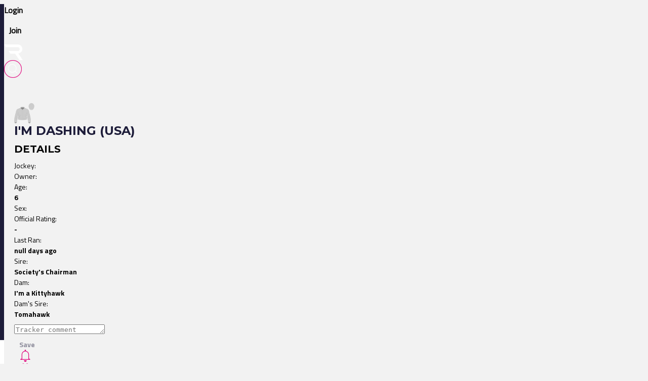

--- FILE ---
content_type: text/html
request_url: https://www.racingtv.com/profiles/horse/i-m-dashing
body_size: 31019
content:
<html lang="en"><head><style id="react-native-stylesheet"></style><link rel="preconnect" href="https://www.google.com"><link rel="preconnect" href="https://www.google.co.uk"><link rel="preconnect" href="https://cdnjs.cloudflare.com"><link rel="preconnect" href="https://static.zdassets.com"><link rel="preconnect" href="https://ad-events.flashtalking.com"><link rel="preconnect" href="https://segment.prod.bidr.io"><link rel="preconnect" href="https://api.racingtv.com"><link rel="preconnect" href="https://api.new-staging.racingtv.com"><link rel="preconnect" href="https://fonts.gstatic.com"><link rel="preconnect" href="https://cookie-cdn.cookiepro.com"><link rel="preconnect" href="https://d537y3nbkeq75.cloudfront.net"><meta charset="utf-8"><meta httpequiv="X-UA-Compatible" content="IE=edge"><meta name="viewport" content="width=device-width,initial-scale=1,minimum-scale=1,maximum-scale=1.00001,viewport-fit=cover"><title>I'm Dashing (USA( | Race Record, Statistics &amp; Wins | Racing TV</title><style>body,html,video{position:relative!important}#root{width:100%;-webkit-overflow-scrolling:touch;margin:0;padding:0;min-height:100%}#root{flex-shrink:0;flex-basis:auto;flex-grow:1;display:flex;flex:1;height:100%}html{scroll-behavior:smooth;-webkit-text-size-adjust:100%;height:calc(100% + env(safe-area-inset-top))}body{display:flex;overflow-y:auto;overscroll-behavior-y:none;text-rendering:optimizeLegibility;-webkit-font-smoothing:antialiased;-moz-osx-font-smoothing:grayscale;-ms-overflow-style:scrollbar;overflow:hidden;margin-bottom:100px}body,html{height:100%;background:#f2f2f2}#onetrust-consent-sdk{font-family:Montserrat,sans-serif}video::-webkit-media-controls{display:none}#video-player-container:-webkit-full-screen{--bs-gutter-x:0}#video-player-container:fullscreen{--bs-gutter-x:0}#video-player-container:-webkit-full-screen video{height:100vh;width:100vw}#video-player-container:fullscreen video{height:100vh;width:100vw}#livestream-player-container:-webkit-full-screen{--bs-gutter-x:0}#livestream-player-container:fullscreen{--bs-gutter-x:0}google-cast-launcher{background-color:#1d1c39;border-radius:20px;padding:6px;border:1px solid #fff;outline:0;--disconnected-color:white}google-cast-launcher:hover{--disconnected-color:white;--connected-color:white;cursor:pointer;zoom:1.1}select{-webkit-appearance:none;-moz-appearance:none;appearance:none;background-image:url("[data-uri]");background-repeat:no-repeat;background-position:right 0 top 50%,0 0;padding-right:23px;height:40px;text-align:center}select:focus{outline:0;border-radius:10px;border-color:#e1087e;box-shadow:0 0 0 .25rem #e1087e}#actual-modal-content:focus-visible{outline:0}.manage-cookie-link{color:#fff!important;background-color:#1d1c39!important;border:0!important;font-family:TitilliumWeb_300Light!important;font-size:14px!important;max-height:30px!important;padding:2px!important}@media (max-width:570px){[id^=twitter-widget]{width:95vw!important}}@media (min-width:571px){[id^=twitter-widget]{width:550px!important}}@media (max-width:992px){#launcher{bottom:60px}#webWidget{bottom:60px}}@media (min-width:992px){#launcher{bottom:0}#webWidget{bottom:0}}@supports (zoom:1.3){@media (min-width:2000px){body{zoom:1.3;-moz-transform:scale(1.3);-moz-transform-origin:0 0}body:has(#exitFullScreen_svg__Layer_1){zoom:1;-moz-transform:scale(1);-moz-transform-origin:0 0}}@media (min-width:800px) and (max-width:1200px) and (max-height:700px) and (min-height:500px){body{zoom:0.8;-moz-transform:scale(.8);-moz-transform-origin:0 0}body:has(#exitFullScreen_svg__Layer_1){zoom:1;-moz-transform:scale(1);-moz-transform-origin:0 0}}}</style><style id="expo-generated-fonts">@font-face{font-family:Montserrat_300Light;src:url(https://fonts.gstatic.com/s/montserrat/v26/JTUSjIg1_i6t8kCHKm459WlhyyTh89Y.woff2) format("woff2");font-display:swap;font-weight:300}@font-face{font-family:Montserrat_400Regular;src:url(https://fonts.gstatic.com/s/montserrat/v26/JTUSjIg1_i6t8kCHKm459WlhyyTh89Y.woff2) format("woff2");font-weight:400;font-display:swap}@font-face{font-family:Montserrat_600SemiBold;src:url(https://fonts.gstatic.com/s/montserrat/v26/JTUSjIg1_i6t8kCHKm459WlhyyTh89Y.woff2) format("woff2");font-weight:600;font-display:swap}@font-face{font-family:Montserrat_700Bold;src:url(https://fonts.gstatic.com/s/montserrat/v26/JTUSjIg1_i6t8kCHKm459WlhyyTh89Y.woff2) format("woff2");font-weight:700;font-display:swap}@font-face{font-family:TitilliumWeb_300Light;font-style:normal;font-weight:300;font-display:swap;src:url(https://fonts.gstatic.com/s/titilliumweb/v17/NaPDcZTIAOhVxoMyOr9n_E7ffGjEGItzY5abuWI.woff2) format("woff2")}@font-face{font-family:TitilliumWeb_400Regular;font-style:normal;font-weight:400;font-display:swap;src:url(https://fonts.gstatic.com/s/titilliumweb/v17/NaPecZTIAOhVxoMyOr9n_E7fdMPmDaZRbrw.woff2) format("woff2")}@font-face{font-family:TitilliumWeb_600SemiBold;font-style:normal;font-weight:600;font-display:swap;src:url(https://fonts.gstatic.com/s/titilliumweb/v17/NaPDcZTIAOhVxoMyOr9n_E7ffBzCGItzY5abuWI.woff2) format("woff2")}@font-face{font-family:TitilliumWeb_700Bold;font-style:normal;font-weight:700;font-display:swap;src:url(https://fonts.gstatic.com/s/titilliumweb/v17/NaPDcZTIAOhVxoMyOr9n_E7ffHjDGItzY5abuWI.woff2) format("woff2")}</style><link rel="manifest" href="/manifest.json"><link rel="icon" type="image/png" sizes="16x16" href="/favicon-16.png"><link rel="icon" type="image/png" sizes="32x32" href="/favicon-32.png"><link rel="shortcut icon" href="/favicon.ico"><meta name="mobile-web-app-capable" content="yes"><meta name="apple-mobile-web-app-capable" content="yes"><meta name="apple-touch-fullscreen" content="yes"><meta name="apple-mobile-web-app-title" content="Racing TV"><meta name="apple-mobile-web-app-status-bar-style" content="black-translucent"><link rel="apple-touch-icon" sizes="180x180" href="/pwa/apple-touch-icon/apple-touch-icon-180.png"><link rel="apple-touch-startup-image" media="screen and (device-width: 320px) and (device-height: 568px) and (-webkit-device-pixel-ratio: 2) and (orientation: portrait)" href="/pwa/apple-touch-startup-image/apple-touch-startup-image-640x1136.png"><link rel="apple-touch-startup-image" media="screen and (device-width: 414px) and (device-height: 896px) and (-webkit-device-pixel-ratio: 3) and (orientation: portrait)" href="/pwa/apple-touch-startup-image/apple-touch-startup-image-1242x2688.png"><link rel="apple-touch-startup-image" media="screen and (device-width: 414px) and (device-height: 896px) and (-webkit-device-pixel-ratio: 2) and (orientation: portrait)" href="/pwa/apple-touch-startup-image/apple-touch-startup-image-828x1792.png"><link rel="apple-touch-startup-image" media="screen and (device-width: 375px) and (device-height: 812px) and (-webkit-device-pixel-ratio: 3) and (orientation: portrait)" href="/pwa/apple-touch-startup-image/apple-touch-startup-image-1125x2436.png"><link rel="apple-touch-startup-image" media="screen and (device-width: 414px) and (device-height: 736px) and (-webkit-device-pixel-ratio: 3) and (orientation: portrait)" href="/pwa/apple-touch-startup-image/apple-touch-startup-image-1242x2208.png"><link rel="apple-touch-startup-image" media="screen and (device-width: 375px) and (device-height: 667px) and (-webkit-device-pixel-ratio: 2) and (orientation: portrait)" href="/pwa/apple-touch-startup-image/apple-touch-startup-image-750x1334.png"><link rel="apple-touch-startup-image" media="screen and (device-width: 1024px) and (device-height: 1366px) and (-webkit-device-pixel-ratio: 2) and (orientation: portrait)" href="/pwa/apple-touch-startup-image/apple-touch-startup-image-2048x2732.png"><link rel="apple-touch-startup-image" media="screen and (device-width: 834px) and (device-height: 1194px) and (-webkit-device-pixel-ratio: 2) and (orientation: portrait)" href="/pwa/apple-touch-startup-image/apple-touch-startup-image-1668x2388.png"><link rel="apple-touch-startup-image" media="screen and (device-width: 834px) and (device-height: 1112px) and (-webkit-device-pixel-ratio: 2) and (orientation: portrait)" href="/pwa/apple-touch-startup-image/apple-touch-startup-image-1668x2224.png"><link rel="apple-touch-startup-image" media="screen and (device-width: 768px) and (device-height: 1024px) and (-webkit-device-pixel-ratio: 2) and (orientation: portrait)" href="/pwa/apple-touch-startup-image/apple-touch-startup-image-1536x2048.png"><link rel="sitemap" type="application/xml" title="Sitemap" href="https://api.racingtv.com/sitemap.xml" data-rh="true"><link rel="canonical" href="https://www.racingtv.com/profiles/horse/i-m-dashing" data-rh="true"><meta name="description" content="I'm Dashing (USA( profile, complete with race record, results, future entries, wins, statistics and more." data-rh="true"></head><body><noscript><iframe src="https://www.googletagmanager.com/ns.html?id=GTM-TLSJPK" height="0" width="0" style="display:none;visibility:hidden"></iframe></noscript><noscript><form action="" style="background-color:#fff;position:fixed;top:0;left:0;right:0;bottom:0;z-index:9999"><div style="font-size:18px;font-family:Helvetica,sans-serif;line-height:24px;margin:10%;width:80%"><p>Oh no! It looks like JavaScript is not enabled in your browser.</p><p style="margin:20px 0"><button type="submit" style="background-color:#4630eb;border-radius:100px;border:none;box-shadow:none;color:#fff;cursor:pointer;font-weight:700;line-height:20px;padding:6px 16px">Reload</button></p></div></form></noscript><div id="root"><div class="css-175oi2r r-13awgt0"><div class="css-175oi2r r-13awgt0"><div class="css-175oi2r" style="display: flex;"><div class="css-175oi2r" id="webHeader"><div class="css-175oi2r r-1awozwy r-1777fci r-14b7wp6 r-13qz1uu r-5iw40x" style="background-image: linear-gradient(90deg, rgb(29, 28, 57), rgb(24, 184, 184), rgb(225, 8, 126), rgb(29, 28, 57));"></div><div class="css-175oi2r"><div class="css-175oi2r r-148x10i r-18u37iz r-16y2uox r-9arsxg r-h10h58 r-utggzx r-13qz1uu"><div class="css-175oi2r r-13awgt0 r-1awozwy r-1h0z5md r-18u37iz"><div class="css-175oi2r r-1awozwy r-18u37iz r-a2tzq0"><div class="css-175oi2r" style="align-items: center;"><div tabindex="0" class="css-175oi2r r-1loqt21 r-1otgn73 r-cdmcib r-1rf8fdq r-1777fci r-utggzx r-1rcbeiy r-lrvibr r-blgjoc" style="background-color: rgba(0, 0, 0, 0); height: 40px;"><div dir="auto" class="css-1rynq56 r-jwli3a" style="font-family: TitilliumWeb_400Regular; text-align: center; font-weight: 700; font-size: 16px;">Login</div></div><div tabindex="0" class="css-175oi2r r-1loqt21 r-1otgn73" style="align-items: center; position: absolute;"></div></div><div class="css-175oi2r" style="align-items: center;"><div tabindex="0" class="css-175oi2r r-1otgn73 r-cdmcib r-1rf8fdq r-utggzx r-1rcbeiy r-lrvibr r-130kooi r-blgjoc" style="justify-content: center; align-items: center; margin-left: 5px; cursor: pointer; height: 40px;"><div dir="auto" class="css-1rynq56 r-jwli3a" style="font-family: TitilliumWeb_400Regular; text-align: center; font-weight: 700; font-size: 16px;">Join</div></div><div tabindex="0" class="css-175oi2r r-1loqt21 r-1otgn73" style="align-items: center; position: absolute;"></div></div></div></div><div tabindex="0" class="css-175oi2r r-1i6wzkk r-lrvibr r-1loqt21 r-1otgn73 r-1awozwy r-13awgt0 r-1777fci" style="transition-duration: 0s;"><svg data-name="Layer 2" xmlns="http://www.w3.org/2000/svg" viewBox="0 0 35 28.95" fill="#fff" class="r-lrvibr r-jtu0ib r-uv4dx"><path d="M35 28.94h-6.1l-8.3-11.9h-8.63l-3.49-4.96h17.57c1.74 0 3.18-1.58 3.17-3.56 0-1.93-1.43-3.5-3.17-3.5H3.52L0 .01h25.07c2.84-.01 5.14.88 6.84 2.67 1.54 1.61 2.3 3.54 2.3 5.83 0 1.91-.69 3.63-2.03 5.14-1.33 1.52-3.18 2.47-5.48 2.98L35 28.95z" fill="#fff" fill-rule="evenodd" data-name="Header - Opt 1 (Grey)"></path></svg></div><div class="css-175oi2r r-1awozwy r-13awgt0 r-18u37iz r-17s6mgv"><div class="css-175oi2r r-1awozwy r-18u37iz r-1cmwbt1"><div tabindex="0" class="css-175oi2r r-1loqt21 r-1otgn73" id="search"><svg data-name="Layer 2" xmlns="http://www.w3.org/2000/svg" viewBox="0 0 35 35" fill="#fff" width="35" height="35" class="r-lrvibr"><g stroke-miterlimit="10" data-name="Header - Opt 1 (Grey)"><path d="M26.56 25.94l-4.2-4.2a8.253 8.253 0 002.14-5.55c0-4.59-3.72-8.31-8.31-8.31s-8.31 3.72-8.31 8.31 3.72 8.31 8.31 8.31c2.14 0 4.08-.81 5.55-2.14l4.2 4.2.62-.62zm-10.37-2.32c-4.1 0-7.44-3.34-7.44-7.44s3.34-7.44 7.44-7.44 7.44 3.34 7.44 7.44-3.34 7.44-7.44 7.44z" fill="#fff" stroke="#fff" stroke-width="0.2"></path><path d="M17.5.88c9.17 0 16.62 7.46 16.62 16.62S26.66 34.12 17.5 34.12.88 26.67.88 17.5 8.33.88 17.5.88m0-.88C7.88 0 0 7.88 0 17.5S7.88 35 17.5 35 35 27.12 35 17.5 27.12 0 17.5 0h0z" fill="#e1087e" stroke="#e1087e" stroke-width="0.3"></path></g></svg></div></div></div></div></div><div class="css-175oi2r" style="width: 100%;"></div><div class="css-175oi2r"></div></div></div><div class="css-175oi2r r-150rngu r-eqz5dr r-16y2uox r-1wbh5a2 r-11yh6sk r-1rnoaur r-1sncvnh" id="appScrollView"><div class="css-175oi2r" style="height: 100%;"><div class="css-175oi2r r-13awgt0"><div class="css-175oi2r r-13awgt0"><div class="css-175oi2r" style="flex: 1 1 0%; flex-direction: row;"><div class="css-175oi2r" style="flex: 1 1 0%; transform: translateX(0px);"><div class="css-175oi2r r-13awgt0"><div class="css-175oi2r r-13awgt0"><div class="css-175oi2r" style="position: absolute; inset: 0px; z-index: 0; display: flex;"><div class="css-175oi2r r-13awgt0 r-1d5kdc7" style="background-color: rgb(242, 242, 242);"><div class="css-175oi2r r-13awgt0"><div class="css-175oi2r r-14lw9ot r-13qz1uu r-uia4a0 r-1dzdj1l r-18u37iz r-16l9doz r-1777fci r-ywje51 r-1lp9qjs" style="margin-top: 50px; padding-right: 20px; padding-left: 20px; margin-bottom: 20px;"><div class="css-175oi2r r-13awgt0 r-5shfah"><div class="css-175oi2r" style="width: 100%; aspect-ratio: 8.14 / 1;"></div><div class="css-175oi2r r-1awozwy r-18u37iz r-1dlgt49" style="display: none;"><div class="css-175oi2r r-18u37iz" style="margin-bottom: 20px;"><div class="css-175oi2r"><a href="/" target="_self" style="text-decoration: none;"><div class="css-175oi2r"><div dir="auto" class="css-1rynq56 r-1awozwy r-1kihuf0 r-1777fci r-fxfwbh" style="font-family: TitilliumWeb_600SemiBold; font-size: 14px;">Home</div></div></a></div><div dir="auto" class="css-1rynq56" style="font-family: TitilliumWeb_400Regular; font-size: 14px;">  &gt;  </div></div><div class="css-175oi2r r-18u37iz" style="margin-bottom: 20px;"><div class="css-175oi2r"><a href="/profiles/horse" target="_self" style="text-decoration: none;"><div class="css-175oi2r"><div dir="auto" class="css-1rynq56 r-1awozwy r-1kihuf0 r-1777fci r-fxfwbh" style="font-family: TitilliumWeb_600SemiBold; font-size: 14px;">Profiles</div></div></a></div><div dir="auto" class="css-1rynq56" style="font-family: TitilliumWeb_400Regular; font-size: 14px;">  &gt;  </div></div><div class="css-175oi2r r-18u37iz" style="margin-bottom: 20px;"><div dir="auto" class="css-1rynq56 r-1awozwy r-1kihuf0 r-1777fci" style="font-family: TitilliumWeb_400Regular; font-size: 14px;">I'm Dashing</div></div></div><div class="css-175oi2r"><div class="css-175oi2r"><div class="css-175oi2r"><div class="css-175oi2r" style="flex-direction: row; justify-content: space-between;"><h1 style="font-family: Montserrat_700Bold; color: rgb(29, 28, 57); font-size: 24px; margin: 0px; text-transform: uppercase;"><div class="css-175oi2r" style="flex-direction: row; justify-content: center; align-items: center;"><div class="css-175oi2r r-1awozwy r-1777fci"><svg xmlns="http://www.w3.org/2000/svg" viewBox="0 0 256 258.8" width="40" height="40" class="r-lrvibr" style="margin-right: 5px;"><path fill="#ccc" d="M163.1 160.9c.1-.4.3-.9.4-1.6 6.8-10.7 18.7-58.3 7.4-82.5-3.6-2-28.6-10.7-34.6-13.1-1.4-2.6-5.6-10-8-12.5-1.3-1.4-7.2-3-24.1-2.8s-18.8 2-22.1 3.9-6.8 11.4-7.8 11.7c-1 .2-28.5 10.1-34.6 13.1-9.5 13.5-10.4 45.1 7.1 83.1.4 2.2.7 4.5.6 6.2-.1 4.3-1.4 8-1.4 12.3-.1 4.3 1.6 9 2 11.3.4 2.3.3 5-.5 7.6-.8 2.5-.7 4.9.2 8.6 1.6 5.9 12.9 7.1 23.1 8.9 16.5 3 58.2 1.3 69.9-.2 12.4-1.7 21.4-6.2 22.9-9.5.8-1.7-.2-4.5-.4-5.6-.2-1.1-.6-6.7-.5-9.6.1-2.9 1.5-7.8 1.8-13 .3-5.5-3.8-8.2-1.4-16.3z"></path><path fill="#ccc" d="M48.3 128.8c-1.4-2.7-6.2-20.4-7.4-31.5-.7-6.4-1.6-12.6-1.2-20.3-7.7 4.1-15.6 16.1-19.1 36.1s-6.8 25.7-7.8 32c-1 6.2-5.7 19.1-6.3 23.4-.5 4.3-.6 9-1.3 10.5-.7 1.5-2.1 7.3-2 8.9.2 1.6-.7 3.1-1.3 6.8-1.3 7.5-2.7 33.9-1.4 48.4.2 3 1.5 5.7 3.1 6.7s.8 4.4 3.4 6.7c2.6 2.3 8.2 2.9 13.7 1.4 6.6-1.8 12.3-6.6 12.3-9.5.1-2.9-.1-4.5.5-5.1.9-.9 1.5-5.7.5-10.1-1.1-4.4.8-6.1.8-9 0-2.9 1.4-6.7 3.2-9.2 1.8-2.5 3.3-10.6 1.8-12.2s-.5-4.3.4-6c.9-1.7 1.6-15.1 1.8-18.7.3-4.4-.5-13.1 1.4-14.8 1.8-1.7 4.3-2.1 3.8-6.4-.2-1.9-1.3-11.1-.5-13.3 1-2.2 3-12.1 1.6-14.8zm160.4 65.7c-.6-3.7-1.5-5.2-1.3-6.8.2-1.6-1.2-7.4-2-8.9-.7-1.5-.8-6.3-1.3-10.5-.5-4.3-5.3-17.2-6.3-23.4-1-6.2-4.3-11.9-7.8-32S178.6 81 170.9 76.8c.5 7.7-.5 13.9-1.2 20.3-1.2 11.1-5.9 28.8-7.4 31.5-1.4 2.7.6 12.6 1.5 14.8.9 2.3-.3 11.4-.5 13.3-.4 4.3 2 4.7 3.8 6.4 1.8 1.7 1.1 10.4 1.4 14.8.2 3.7.9 17.1 1.8 18.7.9 1.7 1.9 4.4.4 6-1.5 1.6 0 9.7 1.8 12.2s3.2 6.3 3.2 9.2c0 2.9 1.8 4.6.8 9-1.1 4.4-.4 9.2.5 10.1.6.6.4 2.2.5 5.1.1 2.9 5.8 7.7 12.3 9.5 5.5 1.5 11.2.9 13.7-1.4 2.6-2.3 1.7-5.7 3.4-6.7 1.6-1 2.9-3.7 3.1-6.7 1.3-14.6 0-40.9-1.3-48.4zm10.9-111.9c-16.2 0-27.1-11.9-31.3-20.6 4 15.4 16.5 26.7 31.3 26.7 14.7 0 27.1-11 31.2-26.1-3.9 8-15 20.1-31.2 20z"></path><path fill="gray" d="M255 31.7c0-.1 0-.2-.1-.3 0-.2-.1-.4-.1-.6 0-.2-.1-.3-.1-.5 0-.1-.1-.3-.1-.4-.1-.2-.1-.4-.2-.7 0-.1-.1-.2-.1-.3-.1-.2-.1-.5-.2-.7 0-.1 0-.2-.1-.2-.1-.2-.1-.5-.2-.7 0-.1-.1-.2-.1-.3-.1-.2-.1-.4-.2-.6 0-.1-.1-.2-.1-.4-.1-.2-.1-.3-.2-.5s-.1-.3-.2-.5c0-.1-.1-.2-.1-.3-.1-.2-.2-.4-.3-.7 0-.1 0-.1-.1-.2-2.9-7-7.4-12.9-12.9-17.1-.2-.1-.4-.3-.6-.4-.2-.1-.3-.2-.5-.4 0 0-.1 0-.1-.1-5.6-3.9-12.1-6.1-18.9-6-.6 0-1.2 0-1.7.1h-.4c-14.2 1-26.3 11.3-31.4 25.7 0 .1 0 .1-.1.2 0 .1-.1.2-.1.4-1.7 4.7-2.6 9.9-2.6 15.1.3 8.7 1.7 14.3 5.1 20.8 2.2 10.2 13.2 26.6 31 26.4 18.2-.2 28.1-14.4 31.2-25.5 3.4-6.3 5.4-13.8 5.4-21.7.1-3.3-.2-6.5-.9-9.6zM219.8 8.8c16.6.2 26.7 15.4 26.3 32.5-.4 16.6-8.5 31.7-26.7 31.5-16.7-.1-25.3-15-26-31.5-.8-16.9 10.2-32.7 26.4-32.5zm30.7 54.4c-.2.4-.3.8-1.5 2.7-2.5 6.2-12.2 21.3-29.9 21.6-18.5.3-28.1-20.8-28.5-21.4l.9 1.2c2.5 3.5 5.5 6.6 8.9 9 5.7 4.5 12.4 7.5 19.2 7.5 13 0 24.5-8.4 30.9-20.6zm-123.2-.1c1.4-4 .9-7.3.1-9.1-.9-2.2-4.8-3.4-6.9-3.6-2.1-.2-10 0-14.3-.1-4.2-.1-9-.1-11.8 0-4.2.2-6.1 1.3-8.2 2.6-2.3 1.5-3.3 5.3-3.4 8.1 1.9-2.6 9.3-5.2 22.5-5.4 13.5-.1 22.7 4 22 7.5zm80.1 126.1c-.3-1.2.1-2.4-.7-5.7-.6-2.4-1.7-5-1.9-6.4-.6-4.1.3-7.2-3.6-19.3 0-.1-2.1-7.2-2.7-9.2-.4-1.6-.5-3.2-1.5-7.1-1.1-4.4-3-9.8-4.4-15.5-1.6-6.6-2.6-13.2-3.5-17.6-1.6-7.5-6.6-24.2-17-30.9-3-1.9-27.1-10.5-35.6-13.7-.3-.2-.3-.4-.6-1.1 0 .2-.1.3-.1.5 0 .3-.1.4-.1.5v.2c0-.1 0-.1.1-.2 0-.2.1-.3.1-.5 0-.1 0-.3.1-.5-2.4-3.8-5.9-10.2-7.7-11.6-3-2.4-13.2-2.8-23-2.6-13.2.2-17.9 1.3-20.6 2.6-3 1.5-3.5 2.1-4.4 3.3-1.3 1.8-2.6 4.2-4.6 8.3-.5.8-.8 1.1-1.2 1.3-.2.1-.4.1-.6.2-.1 0-.3.1-.4.1-10.1 3.7-31.3 11-35.5 14-12.6 9.1-16.5 30.7-17.1 34.4-2.5 14.8-7.6 30.5-7.6 31-.6 4.8-2.5 11.3-4.9 18.2-2.2 6.4-2 13.8-2.5 15.6-.4 1.6-1 3.2-1.5 4.9-1.1 4-.7 5.9-1 6.9-1.7 5.9-2.1 11.7-2.4 16.6-.7 12.2-1 21-.8 28 .1 4 .4 7.9.6 10.5.2 1.8 1 2.7 1.2 3.3.5 1.4 2 2 2.4 2.7 0-.1.1-.2.2-.2s.1.1.2.1c-.2 0-.4.1-.5.1v.1c1.3 1.9.2 8 9.7 8.2 10 .2 16-5.6 17.3-7 2.2-2.4 2-4.2 1.9-5.5.1-.6-.1-1.5.1-2.4.5-.8 1-1.7 1.1-2.4.2-1.6.3-2.4.3-3.7-.1-4-1-4.9-.9-7.6.1-1.5 1-4.9 1-5 .2-6 2.4-9.1 2.9-9.7 2.2-2.7 2.9-8.7 2.8-10.7-.1-2.2-1.4-2-1.4-3.9-.1-1.7 1.4-4.1 1.4-4.4.2-.9.3-1.8.6-4 .4-3.2.3-4.5.6-7.4.2-2.3.4-5.1.5-7.9.1-4.3 0-8.7.4-11.2.4-4 2-2.4 4.5-5.9.1 1.4.7 5 .5 7.9-.3 5.5-1.3 5.8-1.4 10.8-.1 6.2 2.2 9.3 2.2 13.9 0 4.3-1.1 4.8-1.2 7.7v2.3c0 .1.1.1.1.2.2 1.6.4 2.8.5 3 .4 2.1 2.3 3.9 5.3 5.2 2.9 1.3 6.8 2.1 11.2 2.9 11.3 2.1 23.3 3 39.7 2.7 15.1-.3 29.6-1 37.3-2 8.2-1.1 21.1-5.2 22.6-9.8.6-2.3-.6-3.9-.7-6.4 0-1.1-.7-4.7-.3-9.6.3-3.6 1.6-7.7 1.6-12.2 0-4.9-2.2-6-2.1-10.9.2-4.6 1.1-5.6 1.2-6.4 1.4 3.6 4.2 2 4.7 6.2.4 2.4.4 12.7.6 16 0 .3.3 4.3.7 9.7.6 7.3 2.1 5.6 2.1 8.9-.1 3.4-1.3 1.2-1.3 5.3 0 .7.2 3.8 1 6.5.9 2.9 3.4 5.3 4.2 9 .1.6.2 1.9.3 3.5.1 1.6 1 3.6 1 5.5.1 2.7-.9 4.6-.8 7.5.2 7.4 1.7 4.4 1.5 7.4.1 0 .1-.1.2-.1-.1.1-.2.1-.2.1h-.1c0 1.7-.2 4.2.6 5.2 2.3 2.8 7.6 8.3 17.9 8.4 9.5.1 9.3-5.8 10.3-8.2.8-1.2 1.6-.7 2.6-3 .2-.5.5-1 .7-1.7.2-.6.9-5.6.9-10.6.1-7.7-.1-19.9-1-31.4-.3-4.6-.4-8.4-2.1-14.3zm-178 63.3c-2.8 2.4-7.6 5.6-15.7 5.7-7.9.1-8.4-6.1-8.9-7.9 0 0 0 .1-.1.1v-.2.1c.1-.2.4-1.2 1.7-2.5 1.2-1 2.9-2.1 4.7-3 1.7-.8 3.8-1.6 6.6-2.4.4-.1.8-.2 1.2-.2 1.6-.2 3.5 0 5.4.4 3.2.7 6.3 2.1 7.9 3.4.4 3.3-.4 4.5-2.8 6.5zM80 176.4c-1-9 6.4-15.7.5-26.5-3.5-6.4-9.7-.1-16-14.1-2.4-5.4 0-10.2-5.4-19-.1-.2-.3-.5-.5-.7-1-.3-2-.9-3-1.9-.3-.3-.8-.7-1.4-1-.4-.2-.8-.5-1.2-.7-5.2-2.8-14.8-5.7-16.4-2.4-9.9 20.3 7.3 38.2-1.5 49.9-4.5 6-9.5 25.5-8.4 29.5s-9.8 3.9-12.3 6.7 10.1 13.4 8.7 21.6c-1.4 8.2-15.6 9.7-11.3 14.7 1.2 1.4 17.3.4 18.7 6-9.1-1.1-20.8.9-22.6-1.7-.9-1.3-3.5-5.5-3.3-10.2.2-4.7 2.6-27.6 3.4-30.4.8-2.8 3.4-14.3 4.4-17.3s-.5-12-.4-18.2c.1-6.2 5.8-6.6 7.5-8.3 1.7-1.6 3.8-17.3 3.9-23.8.1-6.4 6.6-28.6 9-34.7 4.1-10.3 24.5-7.6 35.2-12.7.3-.1.6-.1.8 0 4.1-2.6 7.2-6 7.6-11.1 5.2 9.6 13.5 16.7 21.7 18.5 0 4.3.1 25.3 0 30-.1 6.5.1 16.9 0 18.6 0 4.3.6 37.7.7 45.3 0 3.8.1 8.7.2 13.8-10.9-2.7-17.7-12-18.6-19.9zm30.3 20.2l-4.5.3c-1.9.1-3.8 0-5.5-.3-.5-11.9-1-26.8-.9-29.4.1-2.2-.3-22.7-.5-42.2-.1-18.1.9-34.6 1.1-36 .8-.1 4.9.1 4.9.1s0-1 .1-1.6c-12.5.3-25.7-11.5-29.1-22.9-.1-.3 5-12.6 10.3-13.7 2.1-.4 7.3-1.8 18.9-1.9 9.5 0 16.7 0 20.1 1.4 3.9 1.6 8.6 11.1 10.3 13.6v.1s0 .1.1.1c-3.3 12.3-19.1 22.7-30.3 23.3-.1 1-.1 1-.1 1.6.5 0 3.1-.1 4.4-.2-.1 5 .7 27.9.7 32.1-.1 4.5.1 50.8 0 75.6zm63.9-30.8c-7.5-16.7 1.3-28.3 0-37.4-1.5-10.2 2-22.6-6.2-19-7.3 3.2-10.2 1.7-13.6 6.4-1.1 1.9-2.2 3.7-2.9 5.6-2.1 5.8-1.5 11.9-5.3 15-4.6 3.7-11.6 1-14.3 6.6-3.9 8.1-1.8 26.9.1 33.6 3.6 13-5.9 18.3-20.2 19.9 0-6.6 0-13.7-.1-17.8 0-20-.2-52.7-.2-59.2 0-4.8-.5-26.5-.4-31 12.4-3.6 20.6-13 24.2-19.3.1 7.8 6.7 12.1 16.1 13.6.5 0 1 0 1.5.1 9.9 1.8 17.9-1.3 20.5.9 5.1 4.2 10.8 30.7 13.3 36.6 2.6 5.9 1.1 24.5 1.6 28 .5 3.6 7.4 1.6 8.2 10 .8 8.4 1 19.1 1.9 23 1 3.9 1.3 21.6 2.3 25.6 1 4 5.7 18.8 2.3 22.7-3.4 3.9.8 7.5-8.1 6.7-8.5-.8-16.2 2.8-14.8-.4 2.2-5 18.5-2.5 18.8-5.2.8-7.1-17.7-3-19.1-9.2s16.8-18.9 14.6-24.8c-1.9-5.1-7.3-4.2-8.4-7.5-1.9-5.5 3.6-16 2.3-18.3-1.1-2.3-12.1-.9-14.1-5.2zm31.2 84.6c-1.7 11.5-16.7 6.6-19.7 4.9-6.1-3.4-8-6.4-7.7-9.8 2.9-2.2 8.2-3.6 12.3-3.4.8.1 1.7.2 2.9.5 1.8.5 3.9 1.3 5.9 2.3 1.1.6 2.3 1.3 3.5 2.1.6.4 1.4 1.1 2 1.8.4.5.6.9.7 1.4.1 0 .1-.1.2-.1-.1.2-.1.2-.1.3z" opacity="0.02"></path><path fill="gray" d="M18.8 163c.2 1.1 8.7 8.8 14.6 13.6-.4-3.6-13-15.6-14.6-13.6zm157.5 12.7c.1 2.6 9-7.1 13.9-12.1-2.2.7-14 9.1-13.9 12.1zm31.1 13.5c-.3-1.2.1-2.4-.7-5.7-.6-2.4-1.7-5-1.9-6.4-.6-4.1.3-7.2-3.6-19.3 0-.1-2.1-7.2-2.7-9.2-.4-1.6-.5-3.2-1.5-7.1-1.1-4.4-3-9.8-4.4-15.5-1.6-6.6-2.6-13.2-3.5-17.6-1.6-7.5-6.6-24.2-17-30.9-3-1.9-27.1-10.5-35.6-13.7-.3-.2-.3-.4-.6-1.1 0 .2-.1.3-.1.5 0 .3-.1.4-.1.5v.2c0-.1 0-.1.1-.2 0-.2.1-.3.1-.5 0-.1 0-.3.1-.5-2.4-3.8-5.9-10.2-7.7-11.6-3-2.4-13.2-2.8-23-2.6-13.2.2-17.9 1.3-20.6 2.6-3 1.5-3.5 2.1-4.4 3.3-1.3 1.8-2.6 4.2-4.6 8.3-.5.8-.8 1.1-1.2 1.3-.2.1-.4.1-.6.2-.1 0-.3.1-.4.1-10.1 3.7-31.3 11-35.5 14-12.6 9.1-16.5 30.7-17.1 34.4-2.5 14.8-7.6 30.5-7.6 31-.6 4.8-2.5 11.3-4.9 18.2-2.2 6.4-2 13.8-2.5 15.6-.4 1.6-1 3.2-1.5 4.9-1.1 4-.7 5.9-1 6.9-1.7 5.9-2.1 11.7-2.4 16.6-.7 12.2-1 21-.8 28 .1 4 .4 7.9.6 10.5.2 1.8 1 2.7 1.2 3.3.5 1.4 2 2 2.4 2.7 0-.1.1-.2.2-.2s.1.1.2.1c-.2 0-.4.1-.5.1v.1c1.3 1.9.2 8 9.7 8.2 10 .2 16-5.6 17.3-7 2.2-2.4 2-4.2 1.9-5.5.1-.6-.1-1.5.1-2.4.5-.8 1-1.7 1.1-2.4.2-1.6.3-2.4.3-3.7-.1-4-1-4.9-.9-7.6.1-1.5 1-4.9 1-5 .2-6 2.4-9.1 2.9-9.7 2.2-2.7 2.9-8.7 2.8-10.7-.1-2.2-1.4-2-1.4-3.9-.1-1.7 1.4-4.1 1.4-4.4.2-.9.3-1.8.6-4 .4-3.2.3-4.5.6-7.4.2-2.3.4-5.1.5-7.9.1-4.3 0-8.7.4-11.2.4-4 2-2.4 4.5-5.9.1 1.4.7 5 .5 7.9-.3 5.5-1.3 5.8-1.4 10.8-.1 6.2 2.2 9.3 2.2 13.9 0 4.3-1.1 4.8-1.2 7.7v2.3c0 .1.1.1.1.2.2 1.6.4 2.8.5 3 .4 2.1 2.3 3.9 5.3 5.2 2.9 1.3 6.8 2.1 11.2 2.9 11.3 2.1 23.3 3 39.7 2.7 15.1-.3 29.6-1 37.3-2 8.2-1.1 21.1-5.2 22.6-9.8.6-2.3-.6-3.9-.7-6.4 0-1.1-.7-4.7-.3-9.6.3-3.6 1.6-7.7 1.6-12.2 0-4.9-2.2-6-2.1-10.9.2-4.6 1.1-5.6 1.2-6.4 1.4 3.6 4.2 2 4.7 6.2.4 2.4.4 12.7.6 16 0 .3.3 4.3.7 9.7.6 7.3 2.1 5.6 2.1 8.9-.1 3.4-1.3 1.2-1.3 5.3 0 .7.2 3.8 1 6.5.9 2.9 3.4 5.3 4.2 9 .1.6.2 1.9.3 3.5.1 1.6 1 3.6 1 5.5.1 2.7-.9 4.6-.8 7.5.2 7.4 1.7 4.4 1.5 7.4.1 0 .1-.1.2-.1-.1.1-.2.1-.2.1h-.1c0 1.7-.2 4.2.6 5.2 2.3 2.8 7.6 8.3 17.9 8.4 9.5.1 9.3-5.8 10.3-8.2.8-1.2 1.6-.7 2.6-3 .2-.5.5-1 .7-1.7.2-.6.9-5.6.9-10.6.1-7.7-.1-19.9-1-31.4-.3-4.6-.4-8.4-2.1-14.3zM86.2 51c2.1-.4 7.3-1.8 18.9-1.9 9.5 0 16.7 0 20.1 1.4 3.9 1.6 8.6 11.1 10.3 13.6v.1s0 .1.1.1c-3.3 12.3-19.1 22.7-30.3 23.3-.1 1-.1 1-.1 1.6.5 0 3.1-.1 4.4-.2-.1 5 .7 27.9.7 32.1 0 4.8.3 61 .1 82.5-1.9.3-3.4.8-3.8 1.5-.8 1.4 1.5 2.1 3.8 2.5 0 2.3-.1 3.8-.1 4.3-3.8.3-6.6.2-9.1-.1-.2-2.5-1.7-40.4-1.6-44.6.1-2.2-.3-22.7-.5-42.2-.1-18.1.9-34.6 1.1-36 .8-.1 4.9.1 4.9.1s0-1 .1-1.6c-12.5.3-25.7-11.5-29.1-22.9-.3-.2 4.8-12.5 10.1-13.6zM29.4 252.5c-2.8 2.4-7.6 5.6-15.7 5.7-7.9.1-8.4-6.1-8.9-7.9 0 0 0 .1-.1.1v-.2.1c.1-.2.4-1.2 1.7-2.5 1.2-1 2.9-2.1 4.7-3 1.7-.8 3.8-1.6 6.6-2.4.4-.1.8-.2 1.2-.2 1.6-.2 3.5 0 5.4.4 3.2.7 6.3 2.1 7.9 3.4.4 3.3-.4 4.5-2.8 6.5zm18.3-70.3c-.1-1.2-.4-6.4-.4-7.3 9.4-9.3 19.6-27 18.3-27.9-.7-.5-8 10.5-17.3 18.5 0-1.5-.3-3.3-.1-7.7 4.4-9.7 8.4-20.2 6.9-20-1-.3-3.5 5.3-7.2 9.4 0-2.1-.4-6.8 1.4-11.6 1.9-5.3 7.2-8.9 7.2-9.8 0-.6-3.7 1.2-5.6 1.8 1.7-3.3 3.8-8.7 3.5-9.3-.3-.7-3 5.3-6 9.7-1.9-5.1-8.4-15.3-9.2-14.8-.5.5 5.8 9.2 7.7 20.6-2.1-1.1-4-2.3-4.2-1.9-.4.8 3.1 4.1 3.5 8.1.3 3.5.7 14.9-.5 18.5-1.7 1.5-5.1 5.1-5.4 7-.4 2.2.3 9.6-.3 15.2-.2 2.2-3.3 0-3.5 1.6-.3 1.9 1.3 4.9 1.2 5.2-6.1-7.2-13.5-12.4-13.7-12.1-.5.9 11.4 12.4 14.3 18.6.2 1.4-2 .3-2.7 1.3-1.1 1.7 2.6 2.6 1.1 4.3-7.9-3.1-18.5-2.7-18.5-1.2 0 .6 19.5 2.3 20.7 6.2-.3 3.5-.6 5.9-.9 6.5-5.5-2.8-11.8-3.1-12-2-.1.7 7.6 2.3 10.1 5-.4 2.2-1.8 4.6-1.8 5-1.1 5.5-2 9.1-2.4 10.1-11.8-3.4-19.2 1-19.2 1.1.1.8 16-2.4 19.9 3.6-.2 2 1 3.2 1 3.6 0 4.8-1.1 5-1.8 5.6-5.4-2.5-9.1-3.1-10.3-3.1-1.4 0-2.2.3-2.7.7-.4 0-.8.1-1.2.1-.8.1-1.7.3-2.7.6-1.4-.2-3.1-.3-5 .1-1.5.3-5.4 4.3-6.5 5.7-2.1-2.3 2.1-8.1 2-10.6 0-.2-3.2 3.2-4.2 6.1-.5-3.9-.1-12.2.5-21.9.2-2.6-.1-5.5 0-8.3.2-6.4 1.7-6.1 2-9.2.2-1.7-1.6-1.1-1.5-2.3.4-3 .9-6 1.3-9 .2-1.1 3-4 3.2-5.2.1-.6-2.6 1-2.5-.4.1-1.6.5-6.4 2.5-8.4 1.6-1.6 3.1 2.2 3.2 1.1.1-.7-3.6-8.1-2-13.5.2-.8.5-5.1 2.8-9.7.6-1.2.9-3.8 2-6 2.6-4.8 5 1.2 5.5.5.4-.5-3.2-9.3-2.4-12.1 1.8-6.5 6.1-24.9 7.6-33.5 1.3-7.1 6.2-16.5 9.2-20.3 1.2-1.5 3.9-4.6 5.5-5.4 4.1-1.9 4.7-.7 8.3-2.2 3-1.3 6.9-3.4 10.6-5.1 1.2-.5-.6 5.2.1 4.7 1.6-1.2 1.7-4.8 6.7-8.1.7-.5-.5 5.8.1 5.5 1.8-1 1.8-4.9 7.2-7.6-2 3.6-3.6 12.6-3.1 12.6.9 0 2.3-6.4 4.2-8.8.5 1.4 1 2.5 1.7 2.6.6-.7.3-2.6 1.1-4.6 5.1 10.5 14 18.4 22.6 20.3 0 4.3.1 25.3 0 30-.1 6.5.1 16.9 0 18.6 0 4.3.6 37.7.7 45.3 0 7.7.5 20.3.5 29.4-14.3.1-43.1-1-50.5-11.8 0-.4.1-.6.1-.6 16.3-13.6 32.3-45.4 30.5-47.6-1.9-2.3-8.9 16.6-30.8 37.1.1 1.1-.3-5.3-.4-6.6zm114.7 21.7c-.1.6-.2 1.1-.5 1.4-9.4 8.6-27 9.6-57.6 10.2-45.2.9-53.3-5.5-56-10.4-.1-.2-.2-.7-.2-1.3 7.7 8.2 29.4 10.6 58.1 10.6 28-.1 51-4.9 56.2-10.5zm43 46.5c-1.7 11.5-16.7 6.6-19.7 4.9-6.1-3.4-8-6.4-7.7-9.8 2.9-2.2 8.2-3.6 12.3-3.4.8.1 1.7.2 2.9.5 1.8.5 3.9 1.3 5.9 2.3 1.1.6 2.3 1.3 3.5 2.1.6.4 1.4 1.1 2 1.8.4.5.6.9.7 1.4.1 0 .1-.1.2-.1-.1.2-.1.2-.1.3zm3.8-18.8c0 5.1-.5 8.7-.5 11.3-1.7-3-3.9-6.1-4.1-5.6-.2.6 2.1 6.3 2.3 9.5-7.5-5.7-7.6-4.5-10.8-5.2-1-.4-2-.7-2.9-.9-3.9-1.1-8.4-1.4-15.4 1.7-.8-2.3-1.3-8.7-.5-9.3 8.7-5.9 21.5-2.2 20-3.3-5.5-3.6-14.7-1.7-19.8-.4-.4-11.5-3.7-14.4-3.7-15.3-.1-1.6 10.3-5.1 10.2-5.3-1-1.3-8.6.9-11.3 2-.3.1-1.1-2.4-1.5-5.5-.1-.9.2-2 .6-3.1.1-.2.5-.7.8-1.1 2.2-1.4 18.3-1.8 18.8-3.6.3-1.1-7.2-2.1-18.4 3-.2 0-.2-1.7-.2-1.9 0-1 1.6-2.1 1.6-3-.1-1.2-1.3-1.6-2.4-1.7-.9-.1-.5-1.3.3-2.2 10.4-11.1 13.6-16.5 12.6-16.4-.7 0-7.6 8.5-13 12.3-.3-3.5 1.5-3.4 1.2-5.4-.1-1-2.1-.7-3.3-1.2-.4-8.2-.4-16.1-.9-17-2.4-3.8-4.8-5.7-5.3-5.9-.1-1.4-.6-10.6-.6-18.5 2-4.1 6.2-7.2 5.8-7.7-.4-.5-4.4 1.8-5.7 3.1.4-8.4 8.3-21.9 7.8-22.2-.5-.3-8.1 10.5-9.7 16.6-2.4-2.2-5.4-5.5-6-5.2-.7.4 4.4 5.6 5.6 9.4-3.1-.5-6.7-2.2-7.2-1.7-.4.5 5.7 3.5 8.6 7.7.2 1.3.7 18.6.4 18.6-.5.7-.9 2.2-1 3.4-7-2.8-13.7-17.5-14.7-16.8-1.2.9 5.4 17.2 14.8 26.4.3 1.4-.9 2.6-.5 4.2-1.4.4-3.5-1-3.4-.3.3 2.1 1.8 3.9 3.5 5.6.2 2.4-.3 5.3-.9 7.2-16.8-9.7-24-41.1-25.1-40.7-1.5.6 2.7 29.2 25.7 50.1.7 1.3 1.1 2.7 1.2 3.9-6.2 5-28.4 11.8-50.3 10.5v-3.9c.4.1.8.1 1.1.1 2.5.4 10-.9 13.7-1.1 3.6-.2 7.2-.2 12.3-.8 5-.6 8.6-4.4 7.8-5-1.9-1.4-7 1.7-20.4 2-3.3.1-9.7-.2-14.4.2 0-8-.1-19.2-.1-24.8 0-20-.2-52.7-.2-59.2 0-4.8-.5-26.5-.4-31 14.6-4.3 23.3-16.4 25.6-22.4 1.8 3.3 2.5 9.4 2.8 9.6.8.5 1.3-3.8 1.2-5.1 2.5 1.4 3.5 3.8 4.5 4 1.5.3-3.1-6.5-4.1-7.4 1.8.4 3.5.9 4.4 1.9 2.1 2.1 2.9 4 4.9 5 .9.4-1.8-2.4-1.9-4.7 4.9 1.9 8.9 3.8 13.8 6.3 4.4 2.3 7.5.6 12.1 4.7 4.1 3.7 7.2 10.8 9.2 15.2 2.7 5.8 5 18.3 5.1 19.1 2.2 8.9 5.9 22.2 5.8 25.5-1.4 6.2-3.5 11.4-2.5 10.3 2.2-2.4 4.1-2.9 4.6-1.8 5.7 11.9 5.3 21.4 5.3 22.2 0 3.5-1.6 8.5-.8 9 .5.3 2.5-2.8 2.7-2.3 1 3.7 1.2 6.9 1.5 9 .2 1.2-2.8-.6-2.6-.1 1.1 2.5 3.7 6 4 7.8.4 2.5.8 4.9 1.1 6.9.2 1.1-3.5-1.1-2.4.7 1.9 3.2 2.6 5 2.7 5.4.9 6.8-.1 8.3-.2 12.5.1 4 1.2 5.8 1.1 12.1zM219.6 0c-20.9.3-36.3 19.7-36.3 41.4.3 8.7 1.7 14.3 5.1 20.8 2.2 10.2 13.2 26.6 31 26.4 18.2-.2 28.1-14.4 31.2-25.6 0 .1-.1.1-.1.2-.2.4-.3.8-1.5 2.7-2.5 6.2-12.2 21.3-29.9 21.6-18.5.3-28.1-20.8-28.5-21.4 6.8 9.3 17.7 17.7 29 17.7 13 0 24.5-8.4 30.9-20.6 0-.1.1-.1.1-.2 3.4-6.5 5.4-14.1 5.4-22 0-22.9-16.9-41.3-36.4-41zm0 81.1c-19.4 0-35.2-17.9-35.2-40.1s15.8-39.8 35.2-39.8c19.4 0 35.2 17.7 35.2 39.8s-15.7 40.1-35.2 40.1zM74.3 187.5c-1.8-.6-5.7 9.2-10.8 17.1 5-3.2 12.5-16.4 10.8-17.1zm31-131.9c13.4-.1 22.6 4 21.9 7.5 1.4-4 .9-7.3.1-9.1-.9-2.2-4.8-3.4-6.9-3.6-2.1-.2-10 0-14.3-.1-4.2-.1-9-.1-11.8 0-4.2.2-6.1 1.3-8.2 2.6-2.3 1.5-3.3 5.3-3.4 8.1 2-2.6 9.5-5.2 22.6-5.4z" opacity="0.2"></path><path fill="gray" d="M105.4 55.7c-16.3 0-21.6 4.1-22.4 5.1-.8.9-.1 6.9 6.2 11.9 3.1 2.5 11.9 7.3 13 8.9.6.8 1.4 3.6 1.8 5.7.6.2 1.2.2 1.9-.1.4-3 .7-3.7 1.9-5.6 1.1-1.7 7.1-4.1 11.8-8.2 4.7-4.2 7.8-7.9 7.7-11.6-.9-1.4-5.1-6.2-21.9-6.1zM22.7 246.8c-4 0-7 .1-9.1.7-4.6 1.3-6 4.6-5.9 5.8.2 2 3.2 3.4 5.8 3.4 5.8 0 17.9-5.6 16.5-9-.3-.7-4.9-.9-7.3-.9zm164.5 0c-2.4 0-6.8-.1-7.3 1-1.4 3.3 10.7 9 16.5 9 2.6 0 5.6-1.5 5.8-3.4.2-1.8-1-6.8-15-6.6z" opacity="0.9"></path><path fill="#fff" d="M135 150.4c2 22.4 13.4 38.6 21 47.5 4.5 5.7-7.8 2.2-9.5 4.4-3.2 4-9.5 4.4-14.6 4.5-5.1.1-11.7.9-15.3 1.3-3.2.3-3.9-.2-4.7 0 0 .3.1 1.9.1 2.3.3 0 .8.2 1-.1v-1.4c3.9.2 8.2-.2 14.9-.8 7.5-.6 15.8-1.1 22.8-4.5.5-.3 1.9-.7 2-.1-2.5 3-18.4 6.2-29.4 7.1-8.8.6-15 .4-16.1-.7-.8-.8-4-5.7 3-6.4-2.8-1.6-5.4 1.7-8.5 4.4 0-.2 0-.4.1-.7.1-2.6-1.9-75.1-1.7-85.9.2-8.7.9-30.3.8-31.1.6-.5 8.5-.4 8.5-.4V89s-7 .2-9.4.1c-.2.2-1.2 25.4-1.2 32.2.1 16.3.3 33.2.6 48.1.3 16.1.8 29.7 1.4 38.9v.5c-1.5 1.2-3.2 2.2-5.1 2.2-9.2.2-30.6-2.9-30.1-3.7 5.6-8.4 8.3-15.2 8.7-18.9-1 4.3-6.7 13.1-10.7 16.1-1.3.9-2.4 1.5-3.2 1.4-2.4-.1-7.6-4.4-6.8-5.5.8-1.1 27.6-41 25.2-47.2-2.5 10.4-17.5 34.1-28.1 44-.9.8-2.7 2.2-2.5 2.6 5 8.3 24.7 12.2 51.5 12.1 1.9 0 3.7.3 5.6.3 1.9 0 3.8-.1 5.7-.1 20.8.6 40.8-3.7 51.2-10.5-.1-.7-.8-3.1-1.3-4-10.8-9.7-22.7-27.5-25.9-47.2zm-89.3-72c4.4-1.6 7-3.4 8-3.7 2.3-.9 3 1 3.1 3.2 1.3-2 4-5 4.7-5.3.8-.3 1.2 1.9 1.9 2.9 1-.9 2.5-3 4.1-3.9 0 1.3-.5 5.2.1 8.7 2.1-2.2 3.4-6.3 3.9-6.5.8-.3 1.6-.2 2.3-.2.7-.1 1-1.4 1.6-1.6.3-.1.2.1.5.2 1.6 4.1 9.6 14.6 21.7 17.5v-1C81.9 84 75.7 69.4 75 68.2c-.6.6-.5 3.7-1.2 4.5-.9-.3-1.4-1.9-1.8-2.6-1.2 1.1-3.1 8.4-4 8.7-.6-.9 1.5-9.8 3-12.5-5 2.6-5.6 6.4-7.1 7.7-.5-1.6.5-4.9 0-5.6-4.8 2.8-5.2 7-6.9 8.2.3-2.7.8-4.9.2-4.8-6.9 3.1-10.8 6.1-16.4 6.3-1.6.5-2.6 1-3.8 1.9.5 0 2-.7 3.2-1 1.2-.1 3.7 0 5.5-.6zm123.6 52.9c-.2-1-4.4 1.9-4.4 0 0-4.7 7.7-18.2 6.1-18.9-1.6-.7-9.7 13.8-10.9 13.8-.7 0-5.3-3.4-6.5-2.8-.5.3 5.1 7.6 4.7 8.2-.4.7-3.7-.9-5.6-.5-.7 1.1 8.2 7.1 10.1 11.6-.3-1.4-.5-1.9-.8-3.1-1.2-2.2-8.9-7.4-8.6-7.7.2-.5 5.6 1.4 7 1.7-.5-3.2-5.6-8.5-5.6-9.5 1.2 0 4.7 4.1 6.1 5.2.5-3 6.7-14.1 9.7-16.5-3 7.2-7.7 15.8-7.8 22.1 1.4-1.1 4.3-3.1 5.7-3.1.1.5-5.1 5.6-5.6 7.7.1.9.6 2.9 1 4.3.1 5.2-.5 12.4-.6 14 .4.6.7.8 1.2 1.2.1-1.8.3-17.1.1-19.4.9-1.9 4.9-7.4 4.7-8.3zm-58-42.8s.3 13.7.4 31.3c.2 33.7.3 83.3.3 83.6 3.5-.4 17.8.1 19.4-.4 9.2-.7 12.2-2.6 15.2-1.9-1.3-2.2-12.4.8-21.4.9-6.6.1-11.9.8-11.9-2.5 0-1.4.2-46.9-.2-79.7-.2-17.3-.6-30.2-.5-30.3 13-3.8 20.8-15.3 21.4-16 1-.8 2.1-2 2.8-2.4 1-.6 1.9 2.6 2.9 3.7-.5-3.4-1.7-6.9-2.6-8.4-1.8 4.5-10.7 18-25.8 22.1zM142 73.2c.6-.3 1.5 1.1 2.8 1.1-1.3-1.5-2.3-2.7-3.9-3.6 0 1-.2 2.9-.3 3.9.6-.7.9-1.1 1.4-1.4zm7.6.2c-.9-.9-3-3.7-3.9-4.4-1.2-1-2.7-1.5-4.2-1.7.8 1 1.4 2 1.9 2.7 1.7.5 3.6 1.9 6.2 3.4zm16.8 4.5c2.6.5 4.1.3 4.4 0-1.5-.6-5-.8-6.8-1.6-5.8-2.7-7.7-4.1-15.2-7-.1.9.7 2.4 1.2 3.1.5-1.2 13.7 5 16.4 5.5zM46.7 133.5c-1.3-10.5-7.7-19.1-7.3-20.4 3.3 2.5 8.1 12.6 9.2 14.7 3.6-5 4.5-8.7 6-9.6.1 1.4-3 8.4-3.5 9.4.9-.3 4.9-1.8 4.9-1.8s-2.2.1-3-.1 2.7-8.2 2-8.5c-1-.2-4.4 6.7-5.8 6.8-1.5.1-8.3-12-10.4-12-1.6 0 6.1 17.9 5.9 18.7-.2.8-2.5-.3-2.8.2-.3.5 2 6.7 2.8 8 .8 1.3.1 17.5.1 20.3.4-.3.3-.3.9-.8-.1-8.1.4-17 .3-19.8-.5-2.4-3.6-5.8-3.4-6.9 1.2.1 3 1.5 4.1 1.8zm27.6 23.1c-5 6.1-23.6 29.1-25.4 23.3-1.1-3.5 14.3-20.8 15.9-30.1-6.3 12.2-12.8 20.2-17.5 25 .1 5.7.6 9.6.8 14.2 6.2-5.5 18.3-19.2 26.2-32.4zm80.8 15.7c-9-2.7-14.4-16.2-19.6-24.9 2.4 5.9 10 32 24.8 40.7.8-1.8 1.1-5.5.9-7.1-1.2-1.5-3.5-3.4-3.4-6 .5 0 1.7.8 3.1.5-.2-1 .8-3.1.6-4.2-.4-.8-3.8-3.4-6.4-7.8.5 2.9 3.7 9.9 0 8.8zm-8.1-27.5c2.9 2.8 7.7 13.9 14.7 16.9 0-2.5 1.2-3.6.9-4-3.5 1.6-13.5-13.4-15.6-12.9zm-98.6 20.5c4.4-3 13.9-14.8 16.1-17.5-1.8 1.7-14.7 13.3-14.4 10.5.4-3.2 8.6-22.8 6-22.5-2.6.2-6.5 5.7-6.4 3.2.1-2.5 4.4-8.9 6.4-12.5-1.3 1.3-6.2 6.3-6.8 9.2-.8 3.2-1.5 9.7-1.8 12 3.4-3.3 6.5-10.4 7.8-9.9 1 1.3-5.5 16.7-7 20-.2 2.4-.2 7.2.1 7.5zm-22.9 12.2c1.9 3.4 10.8 14.3 10.6 15.1-.1.8-.5 2.2-.5 2.6.8-.9 1.9-.2 2.6-.8.3-1.6-8.5-12.4-12.7-16.9zm9.2 20.7c-9.2-1.6-10.7-4.1-16.1-.4 3.5-1.8 16 .3 18.1 1.8 1.1-1.3-.6-2.1-1-3.1-.2.8.1 1.8-1 1.7zm-21.4 31.6c7.8-3.9 16.7-1.1 18.6-.8.4-1.1.7-1.8.9-3.2-2 2.5-13.7-2.6-19.5 4zm19.2 3.9c-1.8-2.9-7.8-3.9-14.1-3.6 5.4 1.4 14.3 5.3 14.2 7.5-.1 1.1-.4 2.3-1.7 3-1.8.1-4.4-1.8-14.2-1.1-3.1.3-6 .4-7.9 1.5-1.8 1-2.6 2.9-3.1 3-1.1.1.3-6.7.2-8.5-2.2.6-4.2 3.9-4.9 4.3 0 .8-.1 2 .1 2.9.6-.9 2.4-4.5 4.3-6-.1 2.8-4 8.4-1.9 10.5 1.6-1.8 4.5-4.6 6.4-5.6 2-1 4.4.2 7.1-.6 2.6-.2 2.6-1 4.8-1 3.7 0 9.4 2.8 10.1 3 1.8-1.4 1.5-3.3 1.8-4.9 0-1-1.3-1.6-1.2-4.4zm.8-57.9c.8-3.3-10.7-14.6-13.8-13.1 5.3 1.8 12.9 11.1 13.8 13.1zm-29 11c.5.1 1.1 0 2.1-.1-1.2-.2-1-2.9-.8-4.2.2-1.4 2.1-3.8 3.9-3.2-1-1.3-1.4-1.8-2.2-1.7-1.7.5-2.3 3.5-2.7 5.3-.2 1.7-.8 3.5-.3 3.9zm-.7 15.7c-.3-1.4-.4-2.1-.5-3s0-5.6 3.2-12.3c-.8 1.3-2 2.8-2.7 4.3-.5 1-.4 1.9-.6 2.9-.1 1.1-.9 5.8-.9 6.9.5.4.8.6 1.5 1.2zm15.8-3.9c3.3 3.5 14.4 2.6 17.8 6.7 2.4 3.4-9.6 2.4-10.1 3.1 5.1-.1 7.5 1.3 10.9 2.5.4-1.5 1.2-6.1.6-6.9-2.6-3.2-12.7-3.8-19.2-5.4zm9.7 11.7c2.2 1.9 5.2 5.1 6.1 6.1.3-.5.6-1.8.8-2.5.1-.7-5.7-3.1-6.9-3.6zM3.5 204c-.5 1.3-.9 2.8-1.4 4-.2 1.5-.5 3.2-.4 4.4.4-1 1.5-5.4 1.8-8.4zm15.3-52.7c-.6-2.4-2-12.9-1.7-17.9-.5 1.8-1.2 4.9-1.4 5.8-.1 3.7 2.8 10 2.5 11.2-1.8-1.5-2.2-2.7-3.9-2.3-1.6 1.2-2 2.7-2.5 4.3 1.6-1.4 3.9-1.7 7-1.1zm15.6 30.5c-1.2.1-5.4-4.7-9-5.7 1.1.7 8.1 6.1 12.2 11.3 0-1.4-2.1-4.3-.9-5.6.6-.7 2.6.4 3.1-.6-1.6-1-4.2.5-5.4.6zm-13.3 64c-10 .1-14.2 3-14.1 5.5.1.9.5 1.1.6 1.2 2.6-6.3 10.1-5.8 16-5.8 4.5 0 5.8.4 6.5 1.1.1-1.3-.5-2.1-9-2zm163.3-68.7c-5.1 8.5-13 14.3-13 16.2 0 1.1 1.6.2 2.9 1.8.3-.5-.7-1.5-.4-2.6-.2-.7 10-11.5 10.5-15.4zm6.4 19.9c-5.6-3.5-11.2 1.4-15.7 1.6-1.1.1-.9-1.4-1.1-2.2-1.6 2.1-1.4 2.6-1.2 4.3.7-.8 12.2-5.1 18-3.7zm-13.7 28.7c.1 1.3.3 2.5.3 3.6.2.6 11.1-3.9 19.3.2-5.3-5.8-17.8-2.1-19.6-3.8zm27.2 18.2c-1.1-.1-5.1-4.2-11.1-4.8-9.8-.7-12.4 1.5-14.2 1.5-1.2-.7-1.6-1.9-1.7-3-.1-2.2 7.7-6.7 13.6-7.8-4.9-.1-13.2 1.8-14 4-.6 1.6-.1 4.5-.1 5.6.1 1.3.5 1.6.7 3.2.7-.2 4.5-2.3 10-2.5 3.7-.1 3.6.6 6.1.9 3.3 1.3 4.3.6 6.2 1.6 2.1 1 5 3.1 6.8 4.3.2-1.9-2.6-8.7-2.1-9.5.9.2 3.3 4.3 3.9 5.5.2-.3 0-1.9.3-3-.7-.4-3.1-3.2-5.1-3.4.1 1.7 1.8 7.5.7 7.4zm-14.7-80.2c-2.1-.4-14.3 8.1-13.3 11.4.8-2.9 8.3-8.3 13.3-11.4zm12.1 16.2c1.2-.1 2.3 1.2 2.3 2.5s.2 3.7-.9 3.9c1.4.6 2 .6 2.3.5.2-1.5-.7-6.3-1.4-9.2-.8.5-1.2 1.1-2.3 2.3zm1.7 7.4c3.6 10 3.9 10.8 2.2 13.9.3-.3 1.7.2 2.5.1-.1-1.1-.8-5.9-.9-6.9-.2-1-2.7-5.5-3.8-7.1zm-31.1 18.4c.9-8.2 16.3-2.9 18-7.5-3 1.3-15.4 2.1-17.1 2.7-.9.5-3.9 2.7-.6 10 3.2-1.2 5.6-2.2 10.4-2.5-2-1.6-11 2.2-10.7-2.7zm8.5 4.6c-1.2.5-7 2.6-7.1 3.8 0 .7.7 1.3 1.2 2.3.9-.8 3.7-4.2 5.9-6.1zm27.8.6c0-1.2-.3-3.3-.5-4.7-.5-1.2-1.7-3.3-2.3-4.2.2 2.8 2.4 7.9 2.8 8.9zm-10.4-59.2c-.6-1.5-.9-2.6-1.7-3.6-2.1-.1-2.8 1.1-4.6 2.5.5-2 3-9.7 2.9-11.8-.2-1.2-.8-4.2-1.1-5.6.3 6.3-1.9 15.7-2.4 18.1 2.9-.6 5.2-1.1 6.9.4zm-25.1 30.8c0 1.8-1.8 2.5-1.3 5.3 3-1.8 11.5-10.9 12.4-11.9-3.2 2.4-7.9 6.5-9.1 6.4-1.2-.1-3.4-2-5.2-1.1 1.8.5 3.2.4 3.2 1.3zm15.8 63.3c-8.5-.4-9.5.7-9 2.1.3-.9 2-1.2 6.5-1.2 5.9-.1 14.9.5 15.9 6.1.2-.7 2.3-6.2-13.4-7zM98.3 79.9c3.9 2.7 4.1 5 4.2 7.5.6.1.9.2 1.4.1-1-4.2 0-5.6-5.4-8.8-4.7-3.2-15.5-8-15.8-17.4-.1-3.2.9-6.7 2.8-8.2 4.9-3.9 9.1-2.9 20.6-3 10.1 0 14.4-.6 18.7 1.4 2.8 1.3 3.4 4.1 3.2 6.1-.1 1.3-.2 3.2-.9 5.2-.6 2.5-2 4.9-5.2 8.2-5.4 5.5-12.8 8.9-13.9 10.1-1.5 1.7-2 4.1-2.1 6.1.5.1.6 0 1.3 0 0-1.7.3-4.3 4.1-6.8 2.6-1.7 16.2-8.3 17.8-20.2.5-3.5.6-7-3.4-9.5-3.3-2.1-11.8-1.8-19.8-1.8-6.5 0-14 .4-19 1.7-1 .4-1.8.8-2.6 1.4-2.1 1.8-3 4.7-2.9 9.4.5 11.1 14 16.6 16.9 18.5zM219.8 86c-8.2.1-21.8-2.4-31.5-23.6 4.6 14.7 16.9 25 31.5 25 15.1 0 26.7-11 31.2-26.4-9.1 22.5-23.9 25-31.2 25zM105.6 214.3c-22.9 0-49.7-1.6-57.4-10.6-.4 1.6 1.7 4.9 7.8 7.3 4.5 1.8 11.2 3.2 19.8 3.8 9.1.6 18.4-.4 30.7-.4 6.4 0 21.2 0 24.3-.1 2.9 0 13.1-.6 21.6-3.6 5.3-1.8 10.4-5.4 9.9-6.8-7.7 7.2-35.3 10.4-56.7 10.4z" opacity="0.1"></path><ellipse cx="219.7" cy="41.3" fill="#ccc" rx="36.3" ry="41.3"></ellipse></svg></div><div dir="auto" class="css-1rynq56" style="font-family: Montserrat_700Bold; color: rgb(29, 28, 57); font-size: 24px; text-transform: uppercase;">I'm Dashing (USA)</div></div></h1></div><div class="css-175oi2r r-1niwhzg" style="height: 10px;"></div></div></div><div class="css-175oi2r"><div class="css-175oi2r" style="margin-bottom: 20px;"><div class="css-175oi2r r-1awozwy r-1nve8tn r-18u37iz r-1g7fiml r-1wtj0ep r-utggzx"><div dir="auto" class="css-1rynq56" style="font-family: Montserrat_700Bold; font-size: 20px; text-transform: uppercase;">details</div></div><div class="css-175oi2r" style="margin-top: 10px; margin-bottom: 10px;"><div class="css-175oi2r" style="justify-content: flex-start; width: 100%;"><div class="css-175oi2r" style="flex-direction: row;"><div dir="auto" class="css-1rynq56" style="font-family: TitilliumWeb_400Regular; font-size: 14px; text-transform: capitalize;">Jockey: </div><div class="css-175oi2r"><a href="/profiles/jockey/undefined" target="_self" style="text-decoration: none;"><div class="css-175oi2r"><div dir="auto" class="css-1rynq56" style="font-family: TitilliumWeb_600SemiBold; color: rgb(225, 8, 126); font-size: 14px;"></div></div></a></div></div><div class="css-175oi2r" style="flex-direction: row;"><div dir="auto" class="css-1rynq56" style="font-family: TitilliumWeb_400Regular; font-size: 14px; text-transform: capitalize;">Owner: </div><div dir="auto" class="css-1rynq56" style="font-family: TitilliumWeb_700Bold; font-size: 14px;"></div></div><div class="css-175oi2r" style="flex-direction: row;"><div dir="auto" class="css-1rynq56" style="font-family: TitilliumWeb_400Regular; font-size: 14px; text-transform: capitalize;">Age: </div><div dir="auto" class="css-1rynq56" style="font-family: TitilliumWeb_700Bold; font-size: 14px;">6</div></div><div class="css-175oi2r" style="flex-direction: row;"><div dir="auto" class="css-1rynq56" style="font-family: TitilliumWeb_400Regular; font-size: 14px; text-transform: capitalize;">Sex: </div><div dir="auto" class="css-1rynq56" style="font-family: TitilliumWeb_700Bold; font-size: 14px;"></div></div></div><div class="css-175oi2r" style="justify-content: flex-start; width: 100%;"><div class="css-175oi2r" style="flex-direction: row;"><div dir="auto" class="css-1rynq56" style="font-family: TitilliumWeb_400Regular; font-size: 14px; text-transform: capitalize;">Official Rating: </div><div dir="auto" class="css-1rynq56" style="font-family: TitilliumWeb_700Bold; font-size: 14px;">-</div></div><div class="css-175oi2r" style="flex-direction: row;"><div dir="auto" class="css-1rynq56" style="font-family: TitilliumWeb_400Regular; font-size: 14px; text-transform: capitalize;">Last Ran: </div><div dir="auto" class="css-1rynq56" style="font-family: TitilliumWeb_700Bold; font-size: 14px;">null days ago</div></div><div class="css-175oi2r" style="flex-direction: row;"><div dir="auto" class="css-1rynq56" style="font-family: TitilliumWeb_400Regular; font-size: 14px; text-transform: capitalize;">Sire: </div><div dir="auto" class="css-1rynq56" style="font-family: TitilliumWeb_700Bold; font-size: 14px;">Society's Chairman</div></div><div class="css-175oi2r" style="flex-direction: row;"><div dir="auto" class="css-1rynq56" style="font-family: TitilliumWeb_400Regular; font-size: 14px; text-transform: capitalize;">Dam: </div><div dir="auto" class="css-1rynq56" style="font-family: TitilliumWeb_700Bold; font-size: 14px;">I'm a Kittyhawk</div></div><div class="css-175oi2r" style="flex-direction: row;"><div dir="auto" class="css-1rynq56" style="font-family: TitilliumWeb_400Regular; font-size: 14px; text-transform: capitalize;">Dam's Sire: </div><div dir="auto" class="css-1rynq56" style="font-family: TitilliumWeb_700Bold; font-size: 14px;">Tomahawk</div></div></div></div><div class="css-175oi2r"><div class="css-175oi2r" style="transform: translateY(0px) scaleY(1); opacity: 1;"><div class="css-175oi2r r-1atg07x r-z2wwpe r-rs99b7 r-18u37iz r-1wtj0ep r-15d164r r-13qz1uu r-14lw9ot" style="height: 100px; margin-top: 5px;"><textarea placeholder="Tracker comment" autocapitalize="sentences" autocomplete="on" autocorrect="on" dir="auto" rows="1" spellcheck="true" class="css-11aywtz r-6taxm2 r-13t0a20 r-1f0042m r-d045u9 r-eu3ka r-1dumxj3 r-1baxesd r-1uu6nss r-1akxima" style="--placeholderTextColor: #8e8d9c;"></textarea><div class="css-175oi2r r-1ih7r1r" style="flex-direction: column-reverse; align-items: flex-end; justify-content: space-between; padding: 10px;"><div aria-disabled="true" tabindex="-1" class="css-175oi2r r-1i6wzkk r-lrvibr r-633pao" style="margin-right: 0px; transition-duration: 0s;"><div dir="auto" class="css-1rynq56" style="font-family: TitilliumWeb_700Bold; color: rgb(142, 141, 156); font-size: 14px; text-transform: capitalize;">save</div></div><div tabindex="0" class="css-175oi2r r-1i6wzkk r-lrvibr r-1loqt21 r-1otgn73" style="margin-right: 0px; transition-duration: 0s;"><svg xmlns="http://www.w3.org/2000/svg" viewBox="0 0 20 20" width="24" height="24" class="r-lrvibr"><path d="M10 1v1.9l.8.1c2.5.5 4.2 2.5 4.2 5v7.4l.6.2.2.1H4.2l.2-.1.6-.3V8c0-2.4 1.7-4.5 4.1-4.9l.9-.2V1m0-1c-.6 0-1 .5-1 1v1c-2.9.6-5 3-5 6v6.7l-2.1.8v1.2H18v-1.2l-2-.9V8c0-3-2.2-5.4-5-5.9V1c0-.5-.4-1-1-1zm2.2 17.6H7.8v.2c0 1.2 1 2.2 2.2 2.2 1.2 0 2.2-1 2.2-2.2v-.2z" fill="#e1087e"></path></svg></div><div tabindex="0" class="css-175oi2r r-1i6wzkk r-lrvibr r-1loqt21 r-1otgn73" style="transition-duration: 0s;"><svg xmlns="http://www.w3.org/2000/svg" viewBox="0 0 26 20" width="24" height="24" class="r-lrvibr"><path fill="#E1087E" d="M3.7 13.6c-.2 0-.5-.2-.5-.4 0-1.7 1.4-3.1 3.1-3.1.2 0 .4.2.4.4s-.2.4-.4.4c-1.2 0-2.2 1-2.2 2.2 0 .3-.2.5-.4.5zm13.6 0c-.2 0-.5-.2-.5-.4 0-1.7 1.4-3.1 3.1-3.1.2 0 .5.2.5.4s-.2.4-.5.4c-1.2 0-2.2 1-2.2 2.2 0 .3-.2.5-.4.5z"></path><path fill="#E1087E" d="M16.9 1.6c.9 0 1.7.7 1.8 1.6l.1.5.5.3c.6.3 1 .7 1.4 1.2l.3.6 1.6 2.9c-.9-.6-1.9-1-3-1-2.5 0-4.5 1.7-5 4-.3-.6-1-1-1.7-1-.8 0-1.4.4-1.7 1.1-.5-2.3-2.6-4.1-5-4.1-1.2 0-2.3.4-3.1 1L4.6 6v-.2c.2-.2.4-.5.6-.8.3-.4.7-.7 1.1-1l.5-.2.1-.5c.1-1 .8-1.7 1.8-1.7s1.8.8 1.8 1.8c0 .2 0 .4-.1.6l-.2.5.3.4c.3.4.5.7.7 1.1l.3.9.9-.2c.1 0 .3-.1.4-.1.2 0 .3 0 .5.1l.9.3.3-1c.1-.4.3-.7.5-1l.3-.4-.2-.5c-.1-.2-.1-.4-.1-.6.1-1 .9-1.9 1.9-1.9m0-1c-1.6 0-2.8 1.3-2.8 2.8 0 .3.1.7.2 1-.3.4-.5.8-.7 1.3-.3-.1-.5-.1-.8-.1-.2 0-.5 0-.7.1-.2-.5-.4-1-.8-1.4.1-.3.1-.6.1-.9 0-1.6-1.3-2.8-2.8-2.8C7.2.6 6 1.7 5.9 3.2c-.6.2-1.1.7-1.5 1.2-.3.3-.5.7-.6 1.1L1.5 9.4c-.3.4-.5.9-.7 1.3-.3.7-.4 1.4-.4 2.2 0 3.2 2.6 5.7 5.7 5.7 2.6 0 4.7-1.7 5.5-4 .4.2.8.4 1.3.4s.9-.1 1.3-.4c.7 2.3 2.9 4 5.5 4 3.2 0 5.7-2.6 5.7-5.7 0-.7-.1-1.4-.4-2.1-.2-.5-.4-1-.8-1.4l-2.3-4.1c-.1-.3-.3-.5-.4-.7-.4-.6-1.1-1.2-1.8-1.5-.2-1.4-1.4-2.5-2.8-2.5zm2.7 16.5c-2.3 0-4.2-1.9-4.2-4.2 0-2.3 1.9-4.2 4.2-4.2 2.3 0 4.2 1.9 4.2 4.2 0 2.3-1.9 4.2-4.2 4.2zM6 17.1c-2.3 0-4.2-1.9-4.2-4.2 0-2.3 1.9-4.2 4.2-4.2 2.3 0 4.2 1.9 4.2 4.2 0 2.3-1.9 4.2-4.2 4.2zm6.8-3.5c-.5 0-.9-.4-.9-.9s.4-.9.9-.9.9.4.9.9c.1.5-.3.9-.9.9z"></path></svg></div></div></div></div></div></div><div class="css-175oi2r" style="margin-top: 20px; margin-bottom: 20px;"><div dir="auto" class="css-1rynq56 r-q4m81j" style="font-family: Montserrat_700Bold; font-size: 14px; text-transform: uppercase; margin-top: 20px; margin-bottom: 20px;">No records for this horse</div></div><div class="css-175oi2r r-1niwhzg" style="height: 30px;"></div><div class="css-175oi2r r-1niwhzg" style="height: 30px;"></div></div></div><div class="css-175oi2r r-1niwhzg" style="width: 20px;"></div><div dir="auto" class="css-1rynq56" style="font-family: Montserrat_400Regular; color: rgb(142, 141, 156); font-size: 12px; align-items: center; display: flex; justify-content: center; height: 30px; padding-top: 10px;">Copyright 2024 Racing TV - All Rights Reserved.</div></div></div><div class="css-175oi2r r-1awozwy r-148x10i r-1h0z5md r-13qz1uu"><div class="css-175oi2r r-hdaws3 r-crgep1 r-13qz1uu"><div class="css-175oi2r r-1awozwy r-1777fci r-14b7wp6 r-13qz1uu r-5iw40x" style="background-image: linear-gradient(90deg, rgb(29, 28, 57), rgb(24, 184, 184), rgb(225, 8, 126), rgb(29, 28, 57));"></div></div><div class="css-175oi2r r-1pcd2l5 r-13qz1uu"><div class="css-175oi2r r-1awozwy"><div class="css-175oi2r"><svg id="logoLong_svg__Layer_2" data-name="Layer 2" xmlns="http://www.w3.org/2000/svg" viewBox="0 0 167.54 35" fill="#fff" class="r-lrvibr" style="width: 140px; height: 32px; padding-top: 30px; padding-bottom: 20px;"><defs></defs><g id="logoLong_svg__Header_-_Opt_1_Grey_" data-name="Header - Opt 1 (Grey)"><path class="logoLong_svg__cls-1" d="M30.59 20.81c0-3.31 2.84-5.71 7.51-5.71 2.01 0 3.92.32 5.46.83v-.58c0-2.8-2.45-3.77-4.35-3.77-1.08 0-3.41.07-5.71 1.87l-1.65-2.95c2.01-2.05 5.1-2.69 7.69-2.69 7.44 0 8.55 4.78 8.55 7.94v10.64h-4.42v-2.7c-1.01 1.62-3.27 3.09-6.22 3.09-3.49 0-6.86-2.05-6.86-5.96m4.46-.07c0 1.19.97 2.59 3.38 2.59 2.05 0 3.88-.79 5.28-2.51v-2.19c-1.83-.5-3.95-.76-4.92-.76-2.91 0-3.74 1.65-3.74 2.88"></path><path class="logoLong_svg__cls-2" d="M60.42 7.8c1.76 0 4.2.4 7.01 2.45l-2.05 3.16c-1.87-1.55-4.06-1.65-4.74-1.65-3.52 0-6 2.26-6 5.53s2.48 5.53 6 5.53c.68 0 2.88-.14 4.74-1.65l2.05 3.13c-2.8 2.09-5.25 2.48-7.01 2.48-6.32 0-10.24-4.1-10.24-9.38s3.81-9.59 10.24-9.59"></path><path class="logoLong_svg__cls-1" d="M71.78 0c1.65 0 2.95 1.22 2.95 2.8s-1.29 2.77-2.95 2.77-2.87-1.19-2.87-2.77S70.13 0 71.78 0zm-2.23 8.19h4.42v18.19h-4.42V8.19z"></path><path class="logoLong_svg__cls-2" d="M76.05 8.19h4.42v3.05c1.15-2.37 3.31-3.45 5.89-3.45 4.53 0 6.72 3.27 6.72 8.52v10.06h-4.42V16.34c0-3.16-1.32-4.82-3.52-4.82-2.59 0-4.67 1.94-4.67 5.75v9.09h-4.42V8.19z"></path><path class="logoLong_svg__cls-1" d="M110.3 8.19v2.69c-1.47-2.08-3.74-3.09-6.18-3.09-5.57 0-8.95 4.28-8.95 9.42s3.52 9.56 8.91 9.56c2.55 0 4.96-1.19 6.22-3.09v2.12c0 3.92-2.66 5.35-5.79 5.35-2.18 0-4.47-.93-5.91-2.18h-.02v-.01c-.58 1.15-1.16 2.3-1.76 3.45 1.8 1.47 4.28 2.59 8.23 2.59 5.75 0 9.67-3.09 9.67-10.6V8.19h-4.42zm-5.32 14.88c-3.31 0-5.35-2.59-5.35-5.82s1.9-5.75 5.25-5.75 5.53 2.41 5.53 5.93-2.41 5.64-5.43 5.64z"></path><path class="logoLong_svg__cls-2" d="M30.45 26.36h-5.31l-7.22-10.35h-7.5l-3.03-4.32h15.28c1.52 0 2.76-1.37 2.76-3.1 0-1.68-1.24-3.05-2.76-3.05H3.06L0 1.19h21.81c2.47-.01 4.48.77 5.96 2.33 1.34 1.4 2 3.08 2 5.07 0 1.66-.6 3.16-1.77 4.47-1.16 1.32-2.76 2.15-4.77 2.59l7.22 10.72zM145.47 1.22h4.78l6.25 19.3 6.25-19.3h4.78l-8.84 25.17h-4.42l-8.8-25.16m-1.94-.01v3.71h-7.76v21.46h-4.6V4.93h-7.69v-3.7h20.05z"></path></g></svg></div><div class="css-175oi2r r-18u37iz r-1wtj0ep r-1uwte3a"><div class="css-175oi2r" style="flex-direction: row;"><div class="css-175oi2r"><a href="https://twitter.com/racingtv" target="_blank" style="text-decoration: none;"><div class="css-175oi2r"><div dir="auto" class="css-1rynq56" style="font-family: TitilliumWeb_600SemiBold; color: rgb(225, 8, 126); font-size: 14px; margin-right: 10px;"><svg xmlns="http://www.w3.org/2000/svg" viewBox="0 0 500 500" fill="#fff" width="32" height="32" class="r-lrvibr"><g transform="scale(14.28571)"><circle cx="17.5" cy="17.5" r="17.06" fill="#1D1C39" class="twitterDark_svg__cls-3"></circle><path fill="#E1087E" d="M17.5.88c9.17 0 16.62 7.46 16.62 16.62S26.66 34.12 17.5 34.12.88 26.67.88 17.5 8.33.88 17.5.88m0-.88C7.88 0 0 7.88 0 17.5S7.88 35 17.5 35 35 27.12 35 17.5 27.12 0 17.5 0z" class="twitterDark_svg__cls-2"></path></g><path fill="#fff" d="M121.871 129.582l100.515 132.715-101.143 107.9h22.8l88.286-94.572 71.5 94.572h77.1l-105.7-140.1 93.685-100.515h-22.8l-81.243 86.972-65.914-86.972h-77.086zm33.572 16.615h35.228l157.1 207.385H312.33L155.443 146.197z" class="twitterDark_svg__cls-1"></path></svg></div></div></a></div><div class="css-175oi2r"><a href="https://youtube.com/racingtv" target="_blank" style="text-decoration: none;"><div class="css-175oi2r"><div dir="auto" class="css-1rynq56" style="font-family: TitilliumWeb_600SemiBold; color: rgb(225, 8, 126); font-size: 14px; margin-right: 10px;"><svg data-name="Layer 2" xmlns="http://www.w3.org/2000/svg" viewBox="0 0 35 35" fill="#fff" width="32" height="32" class="r-lrvibr"><circle cx="17.5" cy="17.5" r="17.06" fill="#1d1c39"></circle><path d="M17.5.88c9.17 0 16.62 7.46 16.62 16.62S26.66 34.12 17.5 34.12.88 26.67.88 17.5 8.33.88 17.5.88m0-.88C7.88 0 0 7.88 0 17.5S7.88 35 17.5 35 35 27.12 35 17.5 27.12 0 17.5 0z" fill="#e1087e"></path><path d="M26.3 13.16c-.22-.78-.82-1.38-1.6-1.6-1.43-.38-7.2-.38-7.2-.38s-5.75 0-7.2.38c-.78.22-1.38.82-1.6 1.6-.27 1.47-.41 2.95-.4 4.45 0 1.49.13 2.97.4 4.43.22.78.82 1.38 1.6 1.6 1.43.38 7.2.38 7.2.38s5.75 0 7.2-.38c.78-.22 1.38-.82 1.6-1.6.26-1.46.39-2.94.38-4.43.01-1.49-.12-2.98-.38-4.45zm-10.64 7.2v-5.51l4.8 2.76-4.8 2.75z" fill="#fff"></path></svg></div></div></a></div><div class="css-175oi2r"><a href="https://instagram.com/racingtv" target="_blank" style="text-decoration: none;"><div class="css-175oi2r"><div dir="auto" class="css-1rynq56" style="font-family: TitilliumWeb_600SemiBold; color: rgb(225, 8, 126); font-size: 14px; margin-right: 10px;"><svg data-name="Layer 2" xmlns="http://www.w3.org/2000/svg" viewBox="0 0 35 35" fill="#fff" width="32" height="32" class="r-lrvibr"><circle cx="17.5" cy="17.5" r="17.06" fill="#1d1c39"></circle><path d="M17.5.88c9.17 0 16.62 7.46 16.62 16.62S26.66 34.12 17.5 34.12.88 26.67.88 17.5 8.33.88 17.5.88m0-.88C7.88 0 0 7.88 0 17.5S7.88 35 17.5 35 35 27.12 35 17.5 27.12 0 17.5 0z" fill="#e1087e"></path><path d="M17.5 8.41c-2.5 0-2.81.01-3.79.06-.98.05-1.64.2-2.23.43-.6.23-1.12.55-1.63 1.06-.51.51-.83 1.02-1.06 1.63-.23.59-.38 1.25-.43 2.23-.05.98-.06 1.29-.06 3.79s.01 2.81.06 3.79c.05.98.2 1.64.43 2.23.23.6.55 1.12 1.06 1.63.51.51 1.02.83 1.63 1.06.59.23 1.25.38 2.23.43.98.05 1.29.06 3.79.06s2.81-.01 3.79-.06c.98-.05 1.64-.2 2.23-.43.6-.23 1.12-.55 1.63-1.06.51-.51.83-1.02 1.06-1.63.23-.59.38-1.25.43-2.23.05-.98.06-1.29.06-3.79s-.01-2.81-.06-3.79c-.05-.98-.2-1.65-.43-2.23a4.49 4.49 0 00-1.06-1.63c-.51-.51-1.02-.83-1.63-1.06-.59-.23-1.25-.38-2.23-.43-.98-.05-1.29-.06-3.79-.06zm0 1.65c2.45 0 2.74.01 3.71.05.9.04 1.38.19 1.71.32.43.17.73.37 1.06.69.32.32.52.63.69 1.06.13.32.28.81.32 1.71.04.97.05 1.26.05 3.71s-.01 2.74-.06 3.71c-.05.9-.2 1.38-.32 1.71-.17.43-.37.73-.69 1.06-.32.32-.63.52-1.06.69-.32.13-.82.28-1.71.32-.98.04-1.26.05-3.72.05s-2.75-.01-3.72-.06c-.9-.05-1.39-.2-1.71-.32-.44-.17-.74-.37-1.06-.69-.32-.32-.53-.63-.69-1.06-.13-.32-.27-.82-.32-1.71-.03-.96-.05-1.26-.05-3.71s.01-2.75.05-3.72c.05-.9.2-1.39.32-1.71.16-.44.37-.74.69-1.06s.62-.53 1.06-.69c.32-.13.8-.28 1.7-.32.98-.03 1.26-.05 3.72-.05l.03.02zm0 2.82c-2.61 0-4.72 2.11-4.72 4.72s2.11 4.72 4.72 4.72 4.72-2.11 4.72-4.72-2.11-4.72-4.72-4.72zm0 7.78a3.06 3.06 0 110-6.12 3.06 3.06 0 010 6.12zm6.01-7.97c0 .61-.49 1.1-1.1 1.1s-1.1-.49-1.1-1.1.49-1.1 1.1-1.1c.61 0 1.1.49 1.1 1.1z" fill="#fff"></path></svg></div></div></a></div><div class="css-175oi2r"><a href="https://facebook.com/racingtv" target="_blank" style="text-decoration: none;"><div class="css-175oi2r"><div dir="auto" class="css-1rynq56" style="font-family: TitilliumWeb_600SemiBold; color: rgb(225, 8, 126); font-size: 14px; margin-right: 10px;"><svg data-name="Layer 2" xmlns="http://www.w3.org/2000/svg" viewBox="0 0 35 35" fill="#fff" width="32" height="32" class="r-lrvibr"><circle cx="17.5" cy="17.5" r="17.06" fill="#1d1c39"></circle><path d="M17.5.88c9.17 0 16.62 7.46 16.62 16.62S26.66 34.12 17.5 34.12.88 26.67.88 17.5 8.33.88 17.5.88m0-.88C7.88 0 0 7.88 0 17.5S7.88 35 17.5 35 35 27.12 35 17.5 27.12 0 17.5 0z" fill="#e1087e"></path><path d="M18.77 26v-8.04h2.68l.51-3.33h-3.19v-2.16c0-.91.45-1.8 1.87-1.8h1.45V7.84s-1.32-.22-2.58-.22c-2.63 0-4.35 1.59-4.35 4.48v2.53h-2.92v3.33h2.92V26h3.6z" fill="#fff"></path></svg></div></div></a></div><div class="css-175oi2r"><a href="https://www.tiktok.com/@racing_tv" target="_blank" style="text-decoration: none;"><div class="css-175oi2r"><div dir="auto" class="css-1rynq56" style="font-family: TitilliumWeb_600SemiBold; color: rgb(225, 8, 126); font-size: 14px; margin-right: 0px;"><svg xmlns="http://www.w3.org/2000/svg" viewBox="0 0 1080 1080" fill="#fff" width="32" height="32" class="r-lrvibr"><rect width="100%" height="100%" fill="transparent"></rect><circle r="17.06" fill="#1D1C39" vector-effect="non-scaling-stroke" transform="translate(540 540) scale(30.86)"></circle><path fill="#E1087E" d="M540 27.107c282.986 0 512.893 230.215 512.893 512.893S822.678 1052.893 540 1052.893 27.107 822.986 27.107 540 257.014 27.107 540 27.107M540-.05C243.127-.05-.05 243.127-.05 540S243.127 1080.05 540 1080.05 1080.05 836.873 1080.05 540 836.873-.05 540-.05z" vector-effect="non-scaling-stroke"></path><path fill="#FFF" d="M775.877 297.512a164.998 164.998 0 01-14.27-8.305 200.634 200.634 0 01-36.647-31.137c-27.331-31.272-37.539-62.997-41.299-85.209h.151c-3.14-18.437-1.842-30.366-1.645-30.366H557.682v481.358c0 6.463 0 12.85-.272 19.162 0 .785-.075 1.51-.12 2.355 0 .347 0 .71-.076 1.072v.272a105.7 105.7 0 01-53.182 83.896 103.888 103.888 0 01-51.506 13.59c-58 0-105.006-47.294-105.006-105.7 0-58.407 47.007-105.7 105.006-105.7a104.039 104.039 0 0132.329 5.119l.15-126.75a231.241 231.241 0 00-178.18 52.125 244.303 244.303 0 00-53.302 65.73c-5.255 9.06-25.081 45.467-27.482 104.553-1.51 33.537 8.561 68.282 13.363 82.642v.302c3.02 8.456 14.723 37.313 33.794 61.639a252.97 252.97 0 0053.922 50.871v-.302l.302.302c60.264 40.952 127.082 38.264 127.082 38.264 11.566-.468 50.313 0 94.314-20.853 48.804-23.118 76.588-57.561 76.588-57.561a239.275 239.275 0 0041.736-69.355c11.265-29.61 15.024-65.126 15.024-79.32V384.835c1.51.906 21.624 14.209 21.624 14.209s28.977 18.573 74.186 30.668c32.435 8.607 76.134 10.419 76.134 10.419V316.553c-15.311 1.66-46.402-3.171-78.233-19.042z" vector-effect="non-scaling-stroke"></path></svg></div></div></a></div></div></div></div><div class="css-175oi2r r-18u37iz r-1w6e6rj r-a2tzq0 r-13qz1uu"><div class="css-175oi2r r-eqz5dr r-1uwte3a"><div dir="auto" class="css-1rynq56 r-kzbkwu r-q4m81j" style="font-family: Montserrat_700Bold; color: rgb(255, 255, 255); font-size: 14px; text-transform: uppercase;">APPS</div><a href="/apps" role="link" class="css-175oi2r r-1i6wzkk r-lrvibr r-1loqt21 r-1otgn73" style="transition-duration: 0s;"><div dir="auto" class="css-1rynq56 r-1mi0q7o r-q4m81j" style="font-family: TitilliumWeb_300Light; color: rgb(255, 255, 255); font-size: 14px; text-transform: capitalize;">Racing TV App Center</div></a><a href="https://play.google.com/store/apps/details?id=com.racinguk.app" target="_blank" style="display: flex; justify-content: center; padding-bottom: 10px; text-decoration: none;"><div dir="auto" class="css-1rynq56" style="font-family: TitilliumWeb_300Light; color: rgb(255, 255, 255); font-size: 14px; text-transform: capitalize;">Download Android App</div></a><a href="https://apps.apple.com/gb/app/racing-uk-live-horse-racing/id352776768?platform=iphone" target="_blank" style="display: flex; justify-content: center; padding-bottom: 10px; text-decoration: none;"><div dir="auto" class="css-1rynq56" style="font-family: TitilliumWeb_300Light; color: rgb(255, 255, 255); font-size: 14px; text-transform: capitalize;">Download iPhone App</div></a><a href="https://apps.apple.com/gb/app/racing-uk-live-horse-racing/id352776768" target="_blank" style="display: flex; justify-content: center; padding-bottom: 10px; text-decoration: none;"><div dir="auto" class="css-1rynq56" style="font-family: TitilliumWeb_300Light; color: rgb(255, 255, 255); font-size: 14px; text-transform: capitalize;">Download iPad App</div></a></div><div class="css-175oi2r r-eqz5dr r-1uwte3a"><div dir="auto" class="css-1rynq56 r-kzbkwu r-q4m81j" style="font-family: Montserrat_700Bold; color: rgb(255, 255, 255); font-size: 14px; text-transform: uppercase;">ABOUT US</div><a href="/contact" role="link" class="css-175oi2r r-1i6wzkk r-lrvibr r-1loqt21 r-1otgn73" style="transition-duration: 0s;"><div dir="auto" class="css-1rynq56 r-1mi0q7o r-q4m81j" style="font-family: TitilliumWeb_300Light; color: rgb(255, 255, 255); font-size: 14px; text-transform: capitalize;">Contact Us</div></a><a href="/help-centre" role="link" class="css-175oi2r r-1i6wzkk r-lrvibr r-1loqt21 r-1otgn73" style="transition-duration: 0s;"><div dir="auto" class="css-1rynq56 r-1mi0q7o r-q4m81j" style="font-family: TitilliumWeb_300Light; color: rgb(255, 255, 255); font-size: 14px; text-transform: capitalize;">Racing TV Help Centre</div></a><a href="/press-releases" role="link" class="css-175oi2r r-1i6wzkk r-lrvibr r-1loqt21 r-1otgn73" style="transition-duration: 0s;"><div dir="auto" class="css-1rynq56 r-1mi0q7o r-q4m81j" style="font-family: TitilliumWeb_300Light; color: rgb(255, 255, 255); font-size: 14px; text-transform: capitalize;">RMG Press Releases</div></a><a href="https://www.racecoursemediagroup.com/jobs/" target="_blank" style="display: flex; justify-content: center; padding-bottom: 10px; text-decoration: none;"><div dir="auto" class="css-1rynq56" style="font-family: TitilliumWeb_300Light; color: rgb(255, 255, 255); font-size: 14px; text-transform: capitalize;">Jobs</div></a></div><div class="css-175oi2r r-eqz5dr r-1uwte3a"><div dir="auto" class="css-1rynq56 r-kzbkwu r-q4m81j" style="font-family: Montserrat_700Bold; color: rgb(255, 255, 255); font-size: 14px; text-transform: uppercase;">Data &amp; Privacy</div><a href="/terms-conditions" role="link" class="css-175oi2r r-1i6wzkk r-lrvibr r-1loqt21 r-1otgn73" style="transition-duration: 0s;"><div dir="auto" class="css-1rynq56 r-1mi0q7o r-q4m81j" style="font-family: TitilliumWeb_300Light; color: rgb(255, 255, 255); font-size: 14px; text-transform: capitalize;">Terms and Conditions</div></a><a href="/privacy-policy" role="link" class="css-175oi2r r-1i6wzkk r-lrvibr r-1loqt21 r-1otgn73" style="transition-duration: 0s;"><div dir="auto" class="css-1rynq56 r-1mi0q7o r-q4m81j" style="font-family: TitilliumWeb_300Light; color: rgb(255, 255, 255); font-size: 14px; text-transform: capitalize;">Privacy Policy</div></a><button class="ot-sdk-show-settings manage-cookie-link" id="ot-sdk-btn">Manage Cookies</button></div><div class="css-175oi2r r-eqz5dr r-1uwte3a"><div dir="auto" class="css-1rynq56 r-kzbkwu r-q4m81j" style="font-family: Montserrat_700Bold; color: rgb(255, 255, 255); font-size: 14px; text-transform: uppercase;">Racing TV</div><a href="/competitions" role="link" class="css-175oi2r r-1i6wzkk r-lrvibr r-1loqt21 r-1otgn73" style="transition-duration: 0s;"><div dir="auto" class="css-1rynq56 r-1mi0q7o r-q4m81j" style="font-family: TitilliumWeb_300Light; color: rgb(255, 255, 255); font-size: 14px; text-transform: capitalize;">Competitions</div></a><a href="/podcasts" role="link" class="css-175oi2r r-1i6wzkk r-lrvibr r-1loqt21 r-1otgn73" style="transition-duration: 0s;"><div dir="auto" class="css-1rynq56 r-1mi0q7o r-q4m81j" style="font-family: TitilliumWeb_300Light; color: rgb(255, 255, 255); font-size: 14px; text-transform: capitalize;">Podcasts</div></a><a href="/responsible-gambling" role="link" class="css-175oi2r r-1i6wzkk r-lrvibr r-1loqt21 r-1otgn73" style="transition-duration: 0s;"><div dir="auto" class="css-1rynq56 r-1mi0q7o r-q4m81j" style="font-family: TitilliumWeb_300Light; color: rgb(255, 255, 255); font-size: 14px; text-transform: capitalize;">Responsible Gambling</div></a><a href="/horse-racing-free-bets" role="link" class="css-175oi2r r-1i6wzkk r-lrvibr r-1loqt21 r-1otgn73" style="transition-duration: 0s;"><div dir="auto" class="css-1rynq56 r-1mi0q7o r-q4m81j" style="font-family: TitilliumWeb_300Light; color: rgb(255, 255, 255); font-size: 14px; text-transform: capitalize;">Free Bets</div></a><a href="/profiles/horse" role="link" class="css-175oi2r r-1i6wzkk r-lrvibr r-1loqt21 r-1otgn73" style="transition-duration: 0s;"><div dir="auto" class="css-1rynq56 r-1mi0q7o r-q4m81j" style="font-family: TitilliumWeb_300Light; color: rgb(255, 255, 255); font-size: 14px; text-transform: capitalize;">Profiles</div></a></div></div></div><div class="css-175oi2r r-eu3ka r-q4m81j r-13qz1uu"><div class="css-175oi2r r-1awozwy r-1777fci r-14b7wp6 r-13qz1uu r-5iw40x" style="background-image: linear-gradient(90deg, rgb(29, 28, 57), rgb(24, 184, 184), rgb(225, 8, 126), rgb(29, 28, 57));"><div dir="auto" class="css-1rynq56" style="font-family: TitilliumWeb_700Bold; color: rgb(255, 255, 255); font-size: 16px; text-transform: uppercase;">Please bet responsibly</div></div></div><div class="css-175oi2r r-1awozwy r-14lw9ot r-13qz1uu"><div class="css-175oi2r r-1awozwy r-18u37iz r-1w6e6rj r-1777fci"><svg data-name="Layer 2" xmlns="http://www.w3.org/2000/svg" viewBox="0 0 30 30" width="24" height="24" class="r-lrvibr r-vlx1xi"><path d="M15 2.5c6.89 0 12.5 5.61 12.5 12.5S21.89 27.5 15 27.5 2.5 21.89 2.5 15 8.11 2.5 15 2.5M15 0C6.72 0 0 6.72 0 15s6.72 15 15 15 15-6.72 15-15S23.28 0 15 0z" fill="#e5385e"></path><text transform="translate(5.24 19.52)" style="font-family: MyriadPro-Regular, &quot;Myriad Pro&quot;; font-size: 12.5px;"><tspan x="0" y="0">18+</tspan></text></svg><svg data-name="Layer 2" xmlns="http://www.w3.org/2000/svg" viewBox="0 0 105 30" width="48" height="48" class="r-lrvibr r-vlx1xi"><defs><clipPath id="gamCare_svg__a"><path fill="none" d="M0 0h105v30H0z"></path></clipPath></defs><g clip-path="url(#gamCare_svg__a)"><path d="M40.24 11.42c.07.18 0 .38-.18.45-.01 0-.03.01-.04.01l-1.99.59c-.24.07-.37 0-.47-.24-.24-1-1.17-1.67-2.19-1.57-1.87 0-2.51 1.11-2.51 2.6v3.43c0 1.49.63 2.6 2.51 2.6 1.55 0 2.34-.72 2.34-2.29v-.47h-2.02c-.14.01-.27-.09-.28-.23V14.38c-.02-.14.08-.27.23-.29h4.55c.14-.02.27.08.29.22v2.9c0 2.71-1.99 4.76-5.09 4.76-3.67 0-5.39-2.17-5.39-5.14V13.2c0-2.99 1.72-5.14 5.39-5.14 2.97 0 4.31 1.69 4.85 3.39m10.1 3.38v6.65c0 .14-.1.27-.25.28H48.03a.256.256 0 01-.29-.24V20.39c-.59.99-1.66 1.59-2.81 1.57-1.92 0-3.16-1.23-3.16-3.13s1.16-2.95 4-3.15c.61-.05 1.23-.05 1.84 0v-.76c0-1-.51-1.4-1.4-1.4-.64-.09-1.24.31-1.4.94-.09.22-.16.26-.37.2l-2.03-.51c-.2-.06-.22-.17-.18-.31.28-1.46 1.66-2.53 4.09-2.53 2.56 0 4 1.22 4 3.51m-2.71 3.48v-.93c-.54-.02-1.08 0-1.62.06-1.03.13-1.59.44-1.59 1.23 0 .72.47 1.1 1.27 1.1.9.02 1.69-.57 1.94-1.44m10.05-6.99c1.17-.02 2.21.75 2.53 1.87.76-1.11 1.68-1.87 2.97-1.87 1.79 0 2.81 1.4 2.81 3.54v6.62c-.01.16-.16.29-.32.28h-2.13a.3.3 0 01-.33-.26V15.36c0-.94-.41-1.48-1.13-1.48s-1.31.63-1.59 1.59v6.03c.01.14-.1.26-.24.28h-2.31c-.16 0-.24-.11-.24-.28v-6.14c0-.94-.41-1.48-1.13-1.48s-1.33.66-1.59 1.61v6.01c.01.14-.09.26-.23.28h-2.3a.264.264 0 01-.28-.23V11.79c0-.14.11-.26.26-.26h2.18c.14-.01.26.09.27.23v1.19c.61-.85 1.5-1.64 2.81-1.64m19.88.22c.06.24 0 .42-.24.47l-1.95.57a.32.32 0 01-.41-.14l-.03-.09c-.28-.94-.76-1.66-2.12-1.66-1.68 0-2.21 1.11-2.21 2.6v3.43c0 1.49.61 2.6 2.21 2.6 1.44 0 1.99-.81 2.21-1.83.02-.17.17-.29.33-.27.04 0 .08.02.11.03l1.96.64c.19.06.3.26.25.45v.02c-.47 1.99-1.9 3.61-4.89 3.61-3.35 0-5.05-2.17-5.05-5.14v-3.61c0-2.99 1.73-5.14 5.05-5.14 2.91 0 4.28 1.55 4.79 3.5m9.81 3.26v6.65c0 .14-.1.27-.25.28H85.06a.256.256 0 01-.29-.24V20.39c-.59.99-1.66 1.59-2.81 1.57-1.92 0-3.15-1.23-3.15-3.13s1.16-2.95 4-3.15c.61-.05 1.23-.05 1.85 0v-.76c0-1-.52-1.4-1.4-1.4-.64-.09-1.24.32-1.4.94-.09.22-.16.26-.37.2l-2.02-.51c-.21-.06-.22-.17-.19-.31.28-1.46 1.66-2.53 4.1-2.53 2.56 0 4 1.22 4 3.51m-2.71 3.48v-.93c-.54-.02-1.08 0-1.62.06-1.03.13-1.59.44-1.59 1.23 0 .72.47 1.1 1.27 1.1.9.02 1.69-.57 1.94-1.44m10.61-6.58v1.97c0 .24-.09.33-.33.33h-.3c-1.47 0-2.34.66-2.63 1.77v5.68c.01.14-.1.27-.24.28h-2.34c-.14 0-.25-.13-.24-.27v-9.71c0-.14.1-.25.24-.26h2.14c.22 0 .28.14.28.29v1.37a3.205 3.205 0 012.99-1.81c.37 0 .47.06.47.31m3.6 5.77v.39c0 1.07.56 1.82 1.87 1.82s1.62-.47 1.95-1.08c.16-.28.24-.31.53-.19l1.45.74c.3.15.32.29.19.57-.63 1.4-2.19 2.23-4.15 2.23-2.95 0-4.5-1.75-4.5-4.15v-2.34c0-2.34 1.45-4.15 4.48-4.15s4.28 1.83 4.28 4.1v1.62c0 .28-.09.47-.47.47l-5.64-.03zm0-2.16v.35h3.56v-.35c.08-.89-.57-1.69-1.47-1.77h-.3c-.91-.08-1.71.58-1.79 1.49v.28"></path><path d="M12.75 0H.38C.17 0 0 .16 0 .37v18C0 24.79 5.21 30 11.63 30h1.12c6.42 0 11.63-5.21 11.63-11.63v-6.74C24.38 5.21 19.17 0 12.75 0m7.89 18.57c0 4.38-3.21 7.68-8.22 7.68-5.93 0-8.69-3.52-8.69-8.31v-5.86c0-4.83 2.77-8.34 8.69-8.34 4.79 0 6.97 2.74 7.83 5.48.13.28 0 .61-.27.74-.03.01-.05.02-.08.03l-3.22.94c-.38.12-.59 0-.71-.39-.51-1.64-1.58-2.53-3.54-2.53-3.04 0-4.05 1.79-4.05 4.21v5.55c0 2.41 1.01 4.21 4.05 4.21 2.5 0 3.81-1.16 3.81-3.69v-.72h-3.35a.418.418 0 01-.47-.36V14.03c-.02-.24.16-.45.4-.47H20.17c.23-.03.44.13.47.36v4.66z" fill="#2e008b"></path><path d="M32.75 25.73s0 .08-.03.1h-.02l-.33.1c-.05 0-.08 0-.1-.04a.784.784 0 00-.84-.59.84.84 0 00-.94.71v1.46c-.06.46.26.87.71.94h.22c.53 0 .87-.24.87-.79v-.47h-.77s-.07 0-.07-.07v-.26s0-.07.07-.07h1.19s.07.02.07.06v.87c0 .68-.54 1.24-1.23 1.25h-.14a1.285 1.285 0 01-1.43-1.4v-1.31a1.29 1.29 0 011.16-1.41h.27c.6-.05 1.14.33 1.31.91m2.53 2.24v-.47c-.22-.01-.44-.01-.66 0-.41.05-.66.19-.66.53-.02.26.17.48.43.5h.12c.35 0 .66-.23.77-.56m.47-1.2v2.04s0 .06-.07.06h-.33s-.07 0-.07-.06v-.39c-.18.31-.52.5-.87.5a.845.845 0 01-.93-.76v-.11c0-.55.37-.85 1.09-.9.24-.02.47-.02.71 0v-.35c0-.39-.23-.56-.6-.56a.532.532 0 00-.6.39c0 .05-.04.06-.09.05l-.32-.09c-.05 0-.07-.04-.05-.08.1-.41.47-.68 1.08-.68s1.07.3 1.07.94m2.15-.94c.33 0 .63.22.72.54.18-.32.51-.52.87-.54.47 0 .79.36.79.91v2.06s-.03.07-.07.07h-.32c-.05 0-.07 0-.07-.07v-1.97c0-.36-.16-.56-.47-.56-.31.04-.57.26-.65.56v1.98s0 .07-.07.07h-.36c-.05 0-.07 0-.07-.07v-1.98c0-.36-.16-.56-.47-.56-.31.04-.56.26-.65.56v1.95s0 .07-.07.07h-.36c-.05 0-.07 0-.07-.07v-2.84s0-.06.07-.06h.35c.05 0 .07.02.07.06v.39c.17-.3.49-.49.83-.51m3.71 1.21v.69a.7.7 0 00.66.75h.09c.43 0 .69-.25.69-.75v-.7c0-.5-.26-.76-.69-.76-.4 0-.72.3-.73.7v.07m0-2.24v1.49c.19-.3.52-.48.88-.47.56 0 1.03.44 1.04 1v.96c.06.56-.34 1.06-.9 1.13h-.15a.988.988 0 01-.87-.47v.35s-.03.06-.07.06h-.35s-.07 0-.07-.06v-4s.02-.06.05-.06h.37s.06 0 .06.06m3.16 0v4s0 .07-.07.07h-.36c-.06 0-.07 0-.07-.07v-4s0-.07.07-.07h.36s.06.01.07.04v.02m1.31 1.15v2.86s0 .06-.06.06h-.36c-.06 0-.07 0-.07-.06v-2.86s0-.06.07-.06h.36s.06 0 .06.06m0-1.13v.52c0 .05 0 .08-.08.08h-.33s-.07-.02-.08-.06v-.54s.02-.07.06-.08H46c.06 0 .08.03.08.08m1.33 2.03v1.95s0 .06-.06.06h-.34c-.06 0-.07 0-.07-.06V25.9s0-.06.07-.06h.35c.05 0 .07.02.07.06v.39c.21-.31.56-.51.94-.51.48-.01.87.36.88.84v2.14s0 .06-.07.06h-.36s-.07 0-.07-.06v-1.92c0-.38-.17-.61-.55-.61-.34.02-.64.25-.75.58m2.95.05c-.03.33.22.62.55.65h.12c.31.04.6-.18.64-.49v-.14c0-.36-.29-.65-.65-.65s-.65.29-.65.65m1.57 2.24c0-.22-.12-.42-.56-.42h-.55c-.41 0-.54.21-.54.43 0 .3.23.5.81.5s.84-.21.84-.51m.47-.03c0 .47-.36.89-1.33.89-.89 0-1.24-.34-1.24-.8 0-.29.19-.55.47-.65a.525.525 0 01-.21-.38c0-.19.13-.35.3-.42-.3-.17-.48-.5-.47-.85-.03-.54.39-1 .93-1.03h1.48s.06.02.06.07v.27c0 .05-.03.07-.07.07h-.52c.2.17.32.42.3.69 0 .55-.37.94-1.08.94h-.24c-.21 0-.29.09-.29.21s.09.21.29.21h.64c.7 0 .98.35.98.79m4.46-3.46s0 .07-.03.08h-.03l-.3.12s-.08 0-.1-.04a.746.746 0 00-.77-.52c-.47 0-.73.22-.73.58s.2.47.94.77 1.06.62 1.06 1.17c-.02.64-.54 1.14-1.18 1.12h-.11c-.6.06-1.16-.32-1.31-.91 0-.06 0-.08.05-.1l.32-.1c.06 0 .08 0 .1.06.09.38.46.63.85.59.47 0 .77-.23.77-.61s-.18-.51-.86-.78c-.81-.32-1.12-.64-1.12-1.19.02-.61.54-1.08 1.15-1.06h.09a1.2 1.2 0 011.23.83m.74 2.29v-2s.02-.07.07-.07h.36s.07.02.07.07v1.91c0 .39.17.61.54.61.35-.02.65-.25.75-.58v-1.95s0-.07.07-.07h.35c.06 0 .07.02.07.07v2.85s0 .07-.07.07h-.35s-.06-.01-.07-.04V28.4c-.21.32-.56.51-.94.51-.48 0-.87-.37-.88-.85v-.13m5.03-.22V27a.646.646 0 00-.54-.74h-.14a.72.72 0 00-.73.69v.77c-.03.39.27.73.66.76h.07c.43 0 .69-.26.69-.76m-1.84 2.23s-.06-.02-.06-.05v-3.95s.02-.06.07-.06h.35s.06.02.06.05V26.3c.19-.3.52-.47.87-.47.56-.02 1.03.42 1.05.99v.98c.06.56-.34 1.07-.91 1.13h-.12a.938.938 0 01-.87-.47v1.43s-.02.06-.05.06l-.37.02zm5.01-2.23v-.71a.646.646 0 00-.54-.74h-.14a.72.72 0 00-.73.69v.77c-.03.39.27.73.66.76h.07c.43 0 .69-.26.69-.76m-1.84 2.23s-.06-.02-.06-.05v-3.95s.02-.06.07-.06h.35s.06.02.06.05V26.31c.19-.3.52-.47.87-.47.56-.02 1.04.42 1.06.98v.99c.06.56-.34 1.07-.91 1.13h-.13a.938.938 0 01-.87-.47v1.43s-.02.06-.05.06l-.37.02zm3.53-2.95v.76a.715.715 0 101.43.01v-.76a.715.715 0 10-1.43-.01m1.92-.02v.78c0 .67-.54 1.21-1.21 1.21s-1.21-.54-1.21-1.21V27c0-.67.54-1.21 1.21-1.21s1.21.54 1.21 1.21m2.24-1.1v.33c0 .05 0 .07-.07.07h-.06a.874.874 0 00-.85.59v1.9s-.03.06-.06.06h-.37s-.05-.02-.06-.05v-2.85s0-.06.07-.06h.34s.07.02.07.07v.47c.17-.35.54-.57.94-.56.07 0 .09 0 .09.07m1.4-.75v.72h.64s.07.02.07.07v.27c0 .05 0 .07-.07.07h-.64v1.73c0 .27.14.39.42.39h.22s.07 0 .07.07v.3c0 .05 0 .07-.07.07h-.29c-.4.06-.76-.22-.82-.61V26.34h-.41s-.06 0-.06-.07V26c0-.05.02-.07.06-.07h.41v-.72s0-.06.07-.06h.34c.06 0 .07 0 .07.06m5.36.51c0 .06 0 .1-.08.12l-.52.19s-.11 0-.13-.04v-.02a.567.567 0 00-.59-.37c-.32 0-.53.15-.53.39s.16.33.89.58 1.02.6 1.02 1.17c0 .69-.59 1.21-1.44 1.21-.65.08-1.26-.33-1.43-.96-.02-.05 0-.1.06-.12l.57-.19c.07-.02.11 0 .13.07.07.3.29.47.67.47s.58-.16.58-.41-.14-.33-.73-.53c-.85-.3-1.17-.64-1.17-1.27.05-.69.65-1.2 1.34-1.15h.03c.6-.06 1.16.3 1.36.87m1.68-.49v.67h.56s.08.03.09.07v.51s-.03.08-.07.08H80.24v1.33c0 .17.09.27.32.27h.24c.06 0 .09.03.09.08v.56c0 .06-.03.08-.09.08h-.37c-.67 0-.99-.36-.99-.88v-1.45h-.35s-.08-.03-.09-.07v-.5s.03-.08.07-.09h.38v-.66s.02-.08.06-.08h.65c.05 0 .07.03.07.08m2.82 2.63v-.28h-.47c-.3.04-.47.13-.47.36s.14.33.37.33c.26 0 .5-.17.57-.43m.8-1.03v1.96s-.04.08-.08.08h-.6s-.08-.03-.08-.07v-.32c-.17.29-.49.47-.83.47-.48.04-.9-.32-.94-.8V28c0-.55.35-.87 1.18-.94.18-.02.36-.02.54 0v-.22c.03-.2-.11-.38-.31-.41h-.11a.375.375 0 00-.42.28c-.03.07-.05.08-.11.06l-.6-.15c-.06 0-.07-.05-.05-.09.08-.43.47-.74 1.2-.74s1.18.36 1.18 1.03m2.44-.91v.58c0 .07-.03.09-.1.09h-.09a.723.723 0 00-.78.52v1.67s-.02.07-.06.08h-.68s-.07-.03-.07-.07v-2.85s.03-.07.06-.08h.63s.08.03.08.07v.44c.16-.33.5-.54.87-.53.11 0 .13 0 .13.09m1.6-.71v.67h.56s.08.03.08.07v.5s-.02.08-.06.08H87.85v1.33c0 .17.09.27.31.27h.25s.08.02.08.06V28.76c0 .06-.03.08-.08.08h-.38c-.67 0-.99-.36-.99-.88v-1.45h-.35s-.08-.02-.08-.06v-.51s.03-.08.07-.09h.37v-.66s.02-.08.06-.08h.66s.08.03.08.07m3.55 1.3s0 .09-.07.11l-.5.18c-.06 0-.08 0-.11-.06a.487.487 0 00-.51-.32c-.26 0-.41.1-.41.25s.11.21.68.36c.67.18.94.47.94.94 0 .58-.47.94-1.22.94s-1.14-.27-1.3-.72c0-.07 0-.1.08-.13l.44-.22c.07-.03.1 0 .14.07.1.24.35.39.61.37.3 0 .47-.1.47-.26s-.17-.24-.71-.39c-.66-.17-.94-.47-.94-.94 0-.57.47-.94 1.17-.94.52-.05 1.02.25 1.22.73m5.05-1.52v3.82s0 .08-.08.08h-.66s-.08-.03-.08-.07v-1.51h-1.37v1.52s-.03.08-.07.08H93.48s-.08-.03-.08-.07v-3.83s.04-.08.08-.08h.68s.08.02.08.06v1.53h1.37v-1.52s.04-.08.08-.08h.68c.06 0 .08.03.08.08m1.43 2.02v.1h1.05v-.1a.464.464 0 00-.4-.52h-.11a.465.465 0 00-.53.4v.13m0 .64v.11c-.04.25.13.5.38.54h.16c.24.04.48-.09.58-.32.05-.08.07-.09.16-.06l.43.22c.09.04.09.08.06.17-.24.44-.72.7-1.23.65-.65.09-1.24-.37-1.32-1.01 0-.07-.01-.14 0-.21V27c-.03-.65.47-1.2 1.12-1.23h.2c.63-.06 1.2.4 1.26 1.03V27.45c0 .08-.03.14-.14.14H97.9zm4.16-1.71v.58c0 .07-.02.09-.1.09h-.08a.723.723 0 00-.78.52v1.67s-.03.08-.07.08h-.69s-.07-.03-.07-.07v-2.85s.03-.07.06-.08h.63c.07 0 .08.04.08.08v.43c.16-.33.5-.54.87-.53.11 0 .13 0 .13.09m1.19 1.05v.1h1.05v-.1a.464.464 0 00-.4-.52h-.11a.465.465 0 00-.53.4v.13m0 .64v.11c-.04.25.13.5.38.54h.16c.24.04.48-.09.58-.32.05-.08.07-.09.15-.06l.43.22c.09.04.09.08.06.17-.24.44-.72.7-1.23.65-.65.08-1.23-.38-1.32-1.02 0-.07-.01-.13 0-.2V27c-.03-.65.47-1.2 1.12-1.23h.2c.63-.06 1.2.4 1.26 1.03V27.45c0 .08-.03.14-.14.14h-1.66z"></path></g></svg><svg xmlns="http://www.w3.org/2000/svg" data-name="Layer 1" viewBox="0 0 113.39 20.52" width="48" height="48" class="r-lrvibr r-vlx1xi"><path fill="#35a8e0" d="M55.09 20.29H1.19a1 1 0 01-1-1V9.95A9.76 9.76 0 019.95.19h45.14a1 1 0 011 1v18.14a1 1 0 01-1 1z"></path><path d="M55.1 20.52H1.2a1.19 1.19 0 01-1.19-1.19V9.99a10 10 0 0110-10H55.1a1.19 1.19 0 011.19 1.19v18.15a1.19 1.19 0 01-1.19 1.19zM9.99.47A9.54 9.54 0 00.46 10v9.34a.73.73 0 00.73.73H55.1a.73.73 0 00.73-.73V1.19a.73.73 0 00-.73-.73z" fill="#fff"></path><path d="M19.06 9.54v7.49a.14.14 0 01-.14.14h-2.94a.14.14 0 01-.14-.14.14.14 0 00-.19-.13 5.85 5.85 0 01-.9.21 7.33 7.33 0 01-1.11.09 7.07 7.07 0 01-2.62-.55 6.78 6.78 0 01-2.31-1.53 6.68 6.68 0 01-1.51-2.27 7.11 7.11 0 01-.5-2.62 7.18 7.18 0 01.5-2.63 6.66 6.66 0 011.52-2.31 6.78 6.78 0 012.31-1.53 7 7 0 015.26 0 6.75 6.75 0 012.2 1.43.14.14 0 010 .2l-2.07 2.07a.14.14 0 01-.2 0 3.6 3.6 0 00-1.15-.73 3.81 3.81 0 00-2.84 0 3.62 3.62 0 00-1.25.82 3.76 3.76 0 000 5.33 3.66 3.66 0 001.11.77 3.75 3.75 0 001.27.32 3.92 3.92 0 001.3-.12 3.57 3.57 0 001.13-.52.14.14 0 00.06-.12v-.48a.14.14 0 00-.14-.14H13.2a.14.14 0 01-.14-.14V9.54a.14.14 0 01.14-.14h5.71a.14.14 0 01.15.14zM30 17.09l-.48-1.44a.14.14 0 00-.14-.1H25.2a.14.14 0 00-.13.1l-.5 1.49a.14.14 0 01-.13.1h-3.08a.14.14 0 01-.13-.19l4.63-13.6a.14.14 0 01.13-.1h2.82a.14.14 0 01.14.1l4.39 13.6a.14.14 0 01-.14.19h-3.06a.14.14 0 01-.14-.15zm-3.59-4.78h1.86a.14.14 0 00.14-.19l-.9-2.78a.14.14 0 00-.27 0l-1 2.78a.14.14 0 00.17.19zm19.2-9.03h3.06a.14.14 0 01.14.13l.8 13.62a.14.14 0 01-.14.15h-2.92a.14.14 0 01-.14-.13l-.29-4.82a.14.14 0 00-.28 0l-1.64 4.86a.14.14 0 01-.13.1h-3a.14.14 0 01-.13-.1l-1.8-5.14a.14.14 0 00-.28 0l-.32 5.06a.14.14 0 01-.14.13h-2.94a.14.14 0 01-.14-.15l.88-13.57a.14.14 0 01.14-.13h3.06a.14.14 0 01.13.1l2.88 8.22a.14.14 0 00.27 0l2.8-8.22a.14.14 0 01.13-.11z" fill="#fff"></path><path fill="#1d1d1b" d="M58.28.23h53.92a1 1 0 011 1v9.34a9.76 9.76 0 01-9.76 9.76H58.28a1 1 0 01-1-1V1.19a1 1 0 011-.96z"></path><path d="M103.4 20.52H58.28a1.19 1.19 0 01-1.19-1.19V1.19A1.19 1.19 0 0158.28 0h53.92a1.19 1.19 0 011.19 1.19v9.34a10 10 0 01-9.99 9.99zM58.28.47a.73.73 0 00-.73.73v18.13a.73.73 0 00.73.73h45.12a9.54 9.54 0 009.53-9.53V1.19a.73.73 0 00-.73-.73z" fill="#fff"></path><path d="M66.2 17.19a4.93 4.93 0 01-1.31-.18 4.45 4.45 0 01-1.24-.56 4.65 4.65 0 01-1.59-1.71 4.73 4.73 0 01-.57-2.15.14.14 0 01.14-.15h2.97a.14.14 0 01.14.14 1.29 1.29 0 00.24.74 1.78 1.78 0 00.44.43 1.43 1.43 0 00.74.25 1.67 1.67 0 00.78-.15 1.26 1.26 0 00.43-.28 1.55 1.55 0 00.25-.33.91.91 0 00.1-.31 1.6 1.6 0 000-.49 1 1 0 00-.1-.32 1.29 1.29 0 00-.25-.33 1.63 1.63 0 00-.43-.29l-.44-.17-.5-.17-1-.34a5.5 5.5 0 01-1-.51 4 4 0 01-1.12-1 4.13 4.13 0 01-.79-2.83 3.92 3.92 0 01.43-1.47 4.16 4.16 0 01.85-1.12 4.08 4.08 0 011.13-.75 4.12 4.12 0 011.34-.33 4.43 4.43 0 011.46.13 4.24 4.24 0 011.3.54 4.14 4.14 0 011 .89 3.86 3.86 0 01.6 1.11 4 4 0 01.22 1.2.14.14 0 01-.14.15h-2.9a.14.14 0 01-.14-.12.6.6 0 00-.27-.48 2 2 0 00-.47-.22h-.16a.92.92 0 00-.32 0 1.14 1.14 0 00-.37.13.74.74 0 00-.3.33.85.85 0 00-.06.63.9.9 0 00.38.52 4.16 4.16 0 00.59.27l.68.24.65.21q.33.11.67.26a4.45 4.45 0 012.66 4.05 4.39 4.39 0 01-.72 2.44 4.71 4.71 0 01-2.95 2 5.12 5.12 0 01-1.05.1zm42.74-8.04a5.69 5.69 0 01-.44 2.24 5.84 5.84 0 01-1.23 1.84 5.94 5.94 0 01-1.83 1.26 5.61 5.61 0 01-2.09.48.14.14 0 00-.14.14v1.94a.14.14 0 01-.14.14h-2.91a.14.14 0 01-.14-.14V3.45a.14.14 0 01.14-.14h3.04a5.55 5.55 0 012.23.49 6.08 6.08 0 011.83 1.27 5.84 5.84 0 011.23 1.84 5.69 5.69 0 01.45 2.24zm-5.74 2.5a.14.14 0 00.15.14 2.49 2.49 0 00.84-.23 2.73 2.73 0 00.8-.57 2.63 2.63 0 00.54-.83 2.65 2.65 0 000-2 2.64 2.64 0 00-.54-.83 2.73 2.73 0 00-.8-.57 2.5 2.5 0 00-.84-.23.14.14 0 00-.15.12zM90.11 3.3a6.72 6.72 0 012.7.55 7.14 7.14 0 012.21 1.48 7 7 0 011.49 2.2 6.95 6.95 0 010 5.41 7 7 0 01-1.49 2.2 7.13 7.13 0 01-2.21 1.51 6.93 6.93 0 01-5.4 0 6.94 6.94 0 01-3.68-3.69 7 7 0 010-5.41 6.94 6.94 0 013.68-3.69 6.72 6.72 0 012.7-.56zm0 10.69a3.64 3.64 0 001.46-.29 3.77 3.77 0 002-2 3.76 3.76 0 000-2.91 3.77 3.77 0 00-2-2 3.76 3.76 0 00-2.91 0 3.77 3.77 0 00-2 2 3.76 3.76 0 000 2.91 3.77 3.77 0 002 2 3.64 3.64 0 001.46.29z" fill="#fff"></path><rect width="3.22" height="10.84" x="75.82" y="6.35" fill="#fff" rx="0.14" ry="0.14"></rect><rect width="8.51" height="3.22" x="73.17" y="3.3" fill="#fff" rx="0.14" ry="0.14"></rect></svg><svg xmlns="http://www.w3.org/2000/svg" viewBox="0 0 784.3 242" width="48" height="48" class="r-lrvibr r-vlx1xi"><circle cx="121.6" cy="120.7" r="53.1" fill="#FF5F00"></circle><path d="M121.6 53.5l24.1-24.2V.3H97.5v29z" fill="#FF5F00"></path><path d="M88 62.5l8.8-33L82.3 4.3 40.5 28.5 55 53.6z" fill="#FF8300"></path><path d="M63.3 87.1l-8.8-33-25.2-14.5L5.2 81.4l25.2 14.5z" fill="#FF5F00"></path><path d="M54.3 120.7L30.2 96.6H1.1v48.2h29.1z" fill="#FF8300"></path><path d="M63.3 154.3l-32.9-8.8L5.2 160l24.1 41.8 25.2-14.5z" fill="#FF5F00"></path><path d="M87.9 179L55 187.8 40.4 213l41.8 24.1 14.6-25.2z" fill="#FF8300"></path><path d="M121.6 188l-24.2 24.1v29.1h48.3v-29.1z" fill="#FF5F00"></path><path d="M155.2 179l-8.8 32.9 14.5 25.2 41.8-24.1-14.5-25.2z" fill="#FF8300"></path><path d="M179.8 154.4l8.8 32.9 25.2 14.6 24.2-41.8-25.2-14.6z" fill="#FF5F00"></path><path d="M188.8 120.7l24.2 24.2h29V96.6h-29z" fill="#FF8300"></path><path d="M179.8 87.1l33 8.8L238 81.4l-24.2-41.8-25.1 14.5z" fill="#FF5F00"></path><path d="M155.2 62.5l33-8.8 14.5-25.2-41.8-24.2-14.5 25.2z" fill="#FF8300"></path><path d="M325.5 29c21.1 0 31.7 10.4 31.7 10.4L347 58.2s-7.4-7.4-19.6-7.4c-15.3 0-21.4 9.3-21.4 19.9 0 12.4 8.2 21.3 20.6 21.3 7.6 0 13.6-4 14.3-5v-3.6h-10.4V65.8h30.7v46h-19.6v-3.5c0-1.3.1-2.4.2-2.6h-.5c-1 1.4-7.5 7.5-20.6 7.5-22.1 0-40.2-16.5-40.2-41.9.3-23.9 17.9-42.3 45-42.3zM462 32h34.7c17.5 0 29.5 9.5 29.5 26.2 0 9.2-4.7 17.8-12.2 22.3v.2c.2.4 1.8 2.5 3.5 5.5l14 25.6h-26.2l-12.4-25h-6.7v25H462V32zm31.3 36.2c5.4 0 8.5-3.2 8.5-8.5 0-5-2.1-8.3-9.4-8.3h-6.3v16.7h7.2zM537.4 32h32.4c24.7 0 40.4 14.6 40.4 39.7s-15.7 40.1-40.4 40.1h-32.4V32zm30.9 60.2c10.8 0 17.2-6.9 17.2-20.4 0-13.4-6.7-20.1-17.2-20.1h-6.7v40.5h6.7zM710.7 32h23l19.7 32.7c3.3 5.5 5.7 12.2 5.7 12.2h.4s-.9-7.1-.9-12.2V32h23.3v79.8h-23.4l-19.8-34.3c-2.9-4.8-5.7-12.1-5.7-12.1h-.4s.9 7 .9 12.1v34.3h-22.8V32zm-423.9 98.2h26.3l10 32.2c1.6 5.1 3.3 12.8 3.3 12.8h.4s1.7-7.7 3.3-12.8l10-32.2h26.2l5.9 79.8h-22.4l-2.2-33.3c-.4-6 0-12.8 0-12.8h-.4s-2 7.8-3.7 12.8l-7.3 22.7H317l-7.4-22.7c-1.6-5-3.6-12.8-3.6-12.8h-.4s.3 6.8-.1 12.8l-2.1 33.3h-22.7l6.1-79.8zm134.2-1.9c26.2 0 43.7 17.9 43.7 41.6 0 24.3-17.5 42.6-43.7 42.6-26.2 0-43.7-18.3-43.7-42.6-.1-23.8 17.5-41.6 43.7-41.6zm0 62.4c10.7 0 18.4-8.4 18.4-20.8 0-11.8-7.7-19.8-18.4-19.8s-18.4 8-18.4 19.8c-.1 12.3 7.7 20.8 18.4 20.8zm-9.6-160.2c26.2 0 43.7 17.9 43.7 41.6 0 24.3-17.5 42.6-43.7 42.6-26.2 0-43.7-18.3-43.7-42.6 0-23.7 17.5-41.6 43.7-41.6zm0 62.4c10.7 0 18.4-8.4 18.4-20.8 0-11.8-7.7-19.8-18.4-19.8s-18.4 8-18.4 19.8c-.1 12.4 7.7 20.8 18.4 20.8zm248.3-62.4c26.2 0 43.7 17.9 43.7 41.6 0 24.3-17.5 42.6-43.7 42.6-26.2 0-43.7-18.3-43.7-42.6 0-23.7 17.5-41.6 43.7-41.6zm0 62.4c10.7 0 18.4-8.4 18.4-20.8 0-11.8-7.7-19.8-18.4-19.8s-18.4 8-18.4 19.8c0 12.4 7.7 20.8 18.4 20.8zm-146.5 35.4c26.2 0 43.7 17.9 43.7 41.6 0 24.3-17.5 42.6-43.7 42.6-26.2 0-43.7-18.3-43.7-42.6-.1-23.8 17.5-41.6 43.7-41.6zm0 62.4c10.7 0 18.4-8.4 18.4-20.8 0-11.8-7.7-19.8-18.4-19.8s-18.4 8-18.4 19.8c-.1 12.3 7.7 20.8 18.4 20.8zm51.8-60.5h32.4c24.7 0 40.4 14.6 40.4 39.7S622.1 210 597.4 210H565v-79.8zm30.9 60.2c10.8 0 17.2-6.9 17.2-20.4 0-13.4-6.7-20.1-17.2-20.1h-6.7v40.5h6.7zm63.2-11.9l-26.3-48.2h25.9l7.7 16.5c2.2 5 4.6 12.1 4.6 12.1h.4s2.3-7 4.7-12.1l7.5-16.5h26l-26.3 48.2v31.6h-24.1v-31.6z" fill="#666B6C"></path></svg><svg data-name="Layer 2" xmlns="http://www.w3.org/2000/svg" viewBox="0 0 160.45 15" width="48" height="48" class="r-lrvibr r-vlx1xi"><path d="M9.47 10.55c-.07 1.17-1.11 1.98-2.28 1.9H4.12V8.5l2.79-.07c1.54 0 2.58.81 2.58 2.05v.07h-.01zm-.43-6.01C8.96 5.58 8 6.31 6.98 6.22H4.12v-3.5h2.64c1.32 0 2.28.73 2.28 1.68v.13zm.94 2.64c1.47-.73 1.91-1.47 1.91-2.92 0-1.54-.81-2.86-2.2-3.52C8.95.44 8.07.38 5.58.38H0v2.34h1.11v9.75H0v2.34h7.71c2.79 0 4.71-1.6 4.71-4.03.13-1.62-.89-3.09-2.44-3.6zm6.76.7c.22-1.16 1.23-2.1 2.44-2.1h.07c1.15 0 2.16.94 2.16 2.17l-4.67-.07zm-.15 1.95h7.77C24.43 8.37 24 7 23.28 5.77c-.93-1.46-2.52-2.25-4.18-2.25-3.02 0-5.24 2.4-5.24 5.73s2.22 5.73 5.24 5.73c2.59 0 4.53-1.46 5.03-3.84l-2.74.07c-.28.94-1.23 1.67-2.22 1.59-.49.01-2.28-.13-2.58-2.96zm20.32 4.96h1.6V7.54h-5.03l-.07 1.33h3.42c0 .36 0 .75-.07 1.12a4.19 4.19 0 01-3.94 3.41c-2.48 0-4.37-2.53-4.37-6.01 0-4.42 2.62-5.94 4.37-5.94 1.16.07 2.33.65 3.06 1.59.36.51.66 1.08.8 1.72h1.6V.38h-1.52v2.09C35.89.95 34.29-.06 32.47 0c-3.28 0-5.91 3.33-5.91 7.54s2.62 7.45 5.97 7.45c1.16 0 2.33-.43 3.28-1.23.43-.43.8-.84 1.09-1.35v2.38zm10.57-3.87c-.22 1.59-1.62 2.74-3.24 2.82-1.17 0-2.21-.86-2.28-2.09 0-1.37 1.11-1.94 4.49-2.38l1.02-.15v1.81zm0 3.87h3.15l-.15-1.33h-1.54V7.48c0-2.74-1.91-3.75-4.19-3.75-1.02 0-2.13.28-2.94.94a3.75 3.75 0 00-1.25 2.21h1.69c.3-1.44 1.11-1.93 2.64-1.93s2.49.79 2.49 2.02v1.08l-1.02.07c-4.41.43-6.24 1.44-6.24 3.53v.22c.15 1.81 1.77 3.25 3.6 3.1 1.54 0 3.01-.81 3.75-2.18v2.01h.01zm18.09 0h3.05v-1.33H67.1V6.51c0-1.89-.94-2.98-2.6-2.98-.86 0-1.66.36-2.32.94-.43.43-.73.88-1.01 1.37-.28-1.52-1.08-2.33-2.53-2.33-2.02 0-2.97 1.6-3.48 2.33l-.07-2.13h-3.18v1.33h1.59v8.42h-1.59v1.33h4.71v-1.33h-1.59V8.03c0-1.01 1.23-3.13 2.9-3.13 1.09 0 1.59.58 1.59 1.97v7.92h3.18v-1.33h-1.6V7.9c0-.79 1.01-3.06 2.9-3.06 1.08 0 1.59.73 1.59 2.25v7.71zm14.1-5.58c0 2.69-1.16 4.37-3.03 4.37-1.74-.15-3.1-1.6-3.1-3.41l-.07-1.89c0-1.6 1.59-3.34 3.18-3.34 1.79-.01 3.02 1.59 3.02 4.27zm1.74.23c0-3.19-1.87-5.73-4.34-5.73-1.87 0-3.11 1.58-3.55 2.37V0h-3.03v1.34h1.44v12.12h-1.52v1.33h3.11v-2.01c.65.88 1.59 2.2 3.55 2.2 2.32 0 4.34-2.56 4.34-5.54zm.85 5.35h4.68v-1.33h-1.46V0h-3.14v1.24h1.54v12.22h-1.6v1.33h-.01zM90 8.4c0-.36.15-.73.22-1.08A3.177 3.177 0 0193.12 5c.65-.07 1.31.22 1.82.65.73.79 1.09 1.74 1.09 2.75H90zm-.07 1.23h7.91c0-3.83-2.17-5.93-4.87-5.93s-4.79 2.45-4.79 5.63 2.1 5.63 5.08 5.63c1.38 0 2.62-.58 3.48-1.59.43-.51.73-1.01.88-1.66l-1.81.07c-.58 1.31-1.38 1.87-2.62 1.87-.73 0-1.46-.28-2.04-.79-.73-.7-1.09-1.64-1.24-3.23zM108 9.47h-3.78l1.89-6.41L108 9.47zm1.67 5.32h3.26V12.5h-1.09L107.86.38h-3.48l-3.92 12.13h-1.09v2.29h3.34l.94-3.13h5.08l.93 3.13zm18.3-8.97h.94v-2.1h-4.35v2.1h1.09l-1.46 6.47-1.81-8.57h-2.83l-1.82 8.72-1.51-6.62h1.08v-2.1h-4.36v2.1h.94l2.39 8.97h2.9l1.74-7.68 1.82 7.68h2.9l2.33-8.97zm8.71 4.9a2.46 2.46 0 01-2.47 2.32c-1.09 0-1.82-.58-1.82-1.44 0-1.52 1.67-1.74 4.21-1.95h.07v1.08h.01zm.08 4.07h3.41v-2.12h-.94l.07-5.13c0-2.45-1.6-3.83-4.65-3.83-2.62 0-4.35 1.37-4.5 3.54l2.62.07v-.07c.07-1.01.58-1.66 1.96-1.66s1.96.51 1.96 2.17c-3.49.28-7.12.65-7.12 3.83 0 1.95 1.67 3.4 3.86 3.4 1.31 0 2.55-.51 3.34-1.51v1.31h.01zm11.29-8.69c.43 0 .86.07 1.29.15V3.68c-.43-.07-.8-.15-1.23-.15-1.23 0-2.02.59-2.74 1.99V3.71h-3.68v2.17h1.08v6.79h-1.08v2.12h5.04v-2.12h-1.29V8.39c.08-1.33 1.23-2.36 2.6-2.29zm4.72 1.78c.22-1.16 1.23-2.1 2.44-2.1h.07c1.15 0 2.16.94 2.16 2.17l-4.67-.07zm-.08 1.95h7.77c.07-1.46-.36-2.83-1.08-4.06-.93-1.46-2.52-2.25-4.18-2.25-3.02 0-5.26 2.4-5.26 5.73s2.22 5.73 5.26 5.73c2.59 0 4.53-1.46 5.03-3.84l-2.74.07c-.28.94-1.23 1.67-2.22 1.59-.48.01-2.28-.13-2.57-2.96z"></path></svg><svg xmlns="http://www.w3.org/2000/svg" viewBox="0 0 155 79" width="48" height="48" class="r-lrvibr r-vlx1xi"><path fill="#2e008b" d="M86.17 13.21c.075.205 0 .336-.262.43l-1.812.653c-.223.074-.354.018-.466-.205-.374-.878-1.009-1.271-2.055-1.271-1.101 0-1.83.524-1.83 1.327 0 .784.56 1.14 3.063 2.017 2.447.858 3.492 2.053 3.492 4.032 0 2.354-2.017 4.166-4.948 4.166-2.652 0-4.315-1.157-4.912-3.324-.056-.205.018-.337.205-.41l1.942-.637c.262-.092.392-.018.448.243.243 1.047.99 1.551 2.298 1.551 1.214 0 2.017-.56 2.017-1.402 0-.783-.504-1.12-2.52-1.828-2.915-1.047-4.017-2.204-4.017-4.353 0-2.148 1.905-3.958 4.706-3.958 2.354 0 3.997 1.045 4.65 2.97zm5.374 8.89c-.802 0-1.288-.392-1.288-1.121 0-.804.56-1.121 1.605-1.252.524-.056 1.065-.074 1.645-.056v.972c-.335.952-1.046 1.456-1.962 1.456zm4.707-4.988c0-2.315-1.457-3.548-4.052-3.548-2.465 0-3.867 1.084-4.147 2.56-.038.148-.018.26.187.316l2.055.523c.205.056.28.02.372-.205.243-.579.506-.952 1.42-.952.896 0 1.42.391 1.42 1.4v.747a12.782 12.782 0 00-1.868.018c-2.876.205-4.052 1.326-4.052 3.194 0 1.923 1.25 3.175 3.194 3.175 1.232 0 2.222-.597 2.837-1.587v1.102c0 .167.113.28.3.28h2.054c.167 0 .28-.113.28-.28v-6.743zm7.976-6.984v1.736c0 .113-.092.262-.241.262h-1.01c-.822 0-1.045.337-1.045.86v.895h2.073c.149 0 .223.131.223.243v1.774c0 .169-.129.263-.28.263h-2.016v7.694c0 .187-.112.28-.261.28h-2.26c-.169 0-.3-.093-.3-.28v-7.694h-1.363a.267.267 0 01-.261-.263v-1.774c0-.112.112-.243.26-.243h1.365v-.783c0-2.017 1.139-3.213 3.342-3.23h1.458c.242 0 .316.148.316.26zm5.493 5.716c1.232 0 1.793.783 1.793 1.792v.354h-3.604v-.354c0-1.009.578-1.792 1.812-1.792zm3.886 3.977c.392 0 .484-.187.484-.467V17.71c0-2.298-1.418-4.146-4.333-4.146-3.062 0-4.538 1.848-4.538 4.202v2.39c0 2.428 1.569 4.203 4.558 4.203 1.979 0 3.566-.821 4.202-2.26.131-.279.111-.43-.186-.578l-1.477-.747c-.299-.131-.373-.095-.54.186-.338.615-.691 1.101-1.98 1.101-1.327 0-1.887-.765-1.887-1.848v-.392zm8.212-5.845v1.998c0 .243-.094.336-.337.336h-.3c-1.493 0-2.37.673-2.67 1.792v5.753c0 .187-.13.28-.243.28h-2.352c-.113 0-.243-.093-.243-.28V14.05c0-.169.112-.261.28-.261h2.129c.224 0 .28.149.28.299v1.382c.487-.916 1.4-1.812 3.006-1.812.375 0 .45.056.45.318zM86.787 36.087c.075.263-.02.412-.225.486l-2.016.599c-.243.074-.374 0-.448-.243-.318-1.028-.99-1.589-2.224-1.589-1.905 0-2.54 1.122-2.54 2.634v3.475c0 1.512.635 2.632 2.54 2.632 1.569 0 2.39-.728 2.39-2.315v-.45h-2.09c-.168 0-.28-.092-.28-.297v-1.924c0-.187.112-.3.28-.3h4.557c.187 0 .298.094.298.281v2.877c0 2.744-2.017 4.817-5.155 4.817-3.716 0-5.452-2.203-5.452-5.229v-3.66c0-3.025 1.736-5.23 5.452-5.23 3.007 0 4.371 1.719 4.913 3.436zm5.539 8.423c-.803 0-1.288-.391-1.288-1.12 0-.802.56-1.12 1.606-1.25a11.597 11.597 0 011.643-.057v.971c-.336.952-1.045 1.456-1.96 1.456zm.655-8.534c-2.467 0-3.867 1.083-4.146 2.56-.038.148-.02.26.186.317l2.054.522c.206.057.28.019.373-.206.243-.579.505-.952 1.42-.952.897 0 1.419.392 1.419 1.4v.747a12.553 12.553 0 00-1.867.02c-2.876.205-4.053 1.326-4.053 3.192 0 1.925 1.251 3.176 3.194 3.176 1.233 0 2.222-.598 2.838-1.587v1.101c0 .169.113.281.3.281h2.054c.168 0 .28-.112.28-.28v-6.743c0-2.316-1.457-3.548-4.052-3.548zm11.482 0c1.306 0 2.166.766 2.557 1.869.766-1.123 1.7-1.869 3.008-1.869 1.811 0 2.838 1.437 2.838 3.586v6.704c0 .169-.149.281-.336.281h-2.147c-.187 0-.337-.112-.337-.28v-6.22c0-.934-.41-1.493-1.14-1.493-.765 0-1.325.635-1.605 1.605v6.107c0 .187-.13.281-.26.281h-2.317c-.169 0-.243-.112-.243-.28v-6.22c0-.934-.412-1.493-1.14-1.493-.784 0-1.345.673-1.606 1.623v6.09c0 .168-.093.28-.28.28h-2.278c-.186 0-.28-.112-.28-.28v-9.805c0-.132.094-.262.28-.262h2.184c.187 0 .281.13.281.262v1.176c.617-.86 1.513-1.662 2.82-1.662zm13.134 4.539c0-1.27.766-2.037 1.794-2.037 1.195 0 1.718.803 1.718 2.037v1.83c0 1.231-.523 1.942-1.718 1.942-1.028 0-1.794-.71-1.794-1.96zm0-7.975c0-.131-.093-.262-.28-.262h-2.278c-.186 0-.28.13-.28.262v13.744c0 .15.094.263.28.263h2.184c.17 0 .262-.112.262-.263v-.952c.411.673 1.438 1.438 2.84 1.438 2.222 0 3.622-1.605 3.622-4.015v-2.688c0-2.373-1.4-4.054-3.511-4.054-1.457 0-2.465.765-2.839 1.458V32.54zm10.871 0v13.726c0 .169-.112.281-.279.281h-2.26c-.187 0-.3-.112-.3-.28V32.538c0-.167.113-.279.3-.279h2.26c.167 0 .28.112.28.28zm4.738 3.94v9.786c0 .169-.113.281-.28.281h-2.261c-.187 0-.298-.112-.298-.28V36.48c0-.169.11-.281.298-.281h2.261c.167 0 .28.112.28.28zm0-3.81v1.756c0 .243-.15.392-.392.392h-2.055c-.243 0-.392-.15-.392-.392V32.67c0-.243.149-.392.392-.392h2.055c.241 0 .392.15.392.392zm4.735 7.507v6.09c0 .168-.112.28-.28.28h-2.26c-.186 0-.299-.112-.299-.28v-9.805c0-.132.093-.262.281-.262h2.184c.187 0 .281.13.281.262v1.176c.617-.878 1.644-1.662 3.062-1.662 1.943 0 3.027 1.457 3.027 3.623v6.667c0 .187-.112.281-.28.281h-2.26c-.188 0-.282-.112-.282-.28v-6.2c0-.935-.466-1.513-1.326-1.513-.877 0-1.568.653-1.848 1.623zm9.979-.373c0-.951.542-1.531 1.626-1.531 1.063 0 1.605.616 1.605 1.53 0 .973-.542 1.57-1.587 1.57-1.102 0-1.645-.635-1.645-1.57zm1.868 8.816c-1.55 0-2.128-.486-2.128-1.177 0-.486.335-.972 1.195-.972h1.886c.933 0 1.232.468 1.232.954 0 .671-.655 1.195-2.185 1.195zm4.875-1.476c0-1.662-1.065-2.82-3.512-2.839l-2.055-.018c-.522 0-.745-.206-.745-.486 0-.299.205-.504.745-.504h.543c2.67-.018 3.903-1.42 3.903-3.082 0-.747-.3-1.4-.766-1.848h1.457c.149 0 .3-.094.3-.263v-1.642c0-.132-.095-.262-.226-.262h-4.743c-2.895 0-4.166 1.569-4.166 3.604 0 1.215.542 2.241 1.625 2.858-.69.336-1.026.896-1.026 1.55 0 .449.223.99.727 1.42-1.101.43-1.623 1.25-1.623 2.09 0 1.644 1.231 2.747 4.518 2.747 3.68 0 5.044-1.531 5.044-3.325zM86.17 58.032c.075.207 0 .337-.262.43l-1.812.655c-.223.074-.354.018-.466-.207-.374-.878-1.009-1.27-2.055-1.27-1.101 0-1.83.524-1.83 1.326 0 .785.56 1.14 3.063 2.017 2.447.86 3.492 2.055 3.492 4.034 0 2.354-2.017 4.166-4.948 4.166-2.652 0-4.315-1.159-4.912-3.325-.056-.205.018-.337.205-.411l1.942-.635c.262-.093.392-.018.448.243.243 1.046.99 1.55 2.298 1.55 1.214 0 2.017-.56 2.017-1.401 0-.784-.504-1.12-2.52-1.83-2.915-1.045-4.017-2.204-4.017-4.352 0-2.147 1.905-3.958 4.706-3.958 2.354 0 3.997 1.045 4.65 2.968zm5.401-1.605v2.278h1.923c.187 0 .3.094.3.3v1.68c0 .205-.113.298-.3.298h-1.923v4.576c0 .599.318.934 1.083.934h.84c.187 0 .3.093.3.28v1.906c0 .187-.113.28-.3.28h-1.288c-2.316 0-3.399-1.233-3.399-3.026v-4.95h-1.195c-.187 0-.3-.093-.3-.298v-1.68c0-.206.113-.3.3-.3h1.232v-2.278c0-.167.094-.281.28-.281h2.186c.167 0 .261.114.261.28zm9.268 9.039c-.337.953-1.046 1.457-1.962 1.457-.802 0-1.288-.392-1.288-1.12 0-.804.56-1.122 1.605-1.252a11.841 11.841 0 011.645-.057zm2.744-3.53c0-2.315-1.456-3.548-4.052-3.548-2.465 0-3.867 1.082-4.146 2.559-.038.148-.018.26.187.317l2.055.523c.205.056.28.018.372-.206.243-.578.506-.952 1.42-.952.896 0 1.42.392 1.42 1.4v.748a12.374 12.374 0 00-1.868.018c-2.877.205-4.052 1.326-4.052 3.194 0 1.923 1.25 3.174 3.192 3.174 1.233 0 2.224-.597 2.839-1.587v1.103c0 .167.112.28.299.28h2.055c.167 0 .28-.113.28-.28v-6.744zm4.702.654v6.089c0 .167-.11.28-.279.28h-2.26c-.187 0-.3-.113-.3-.28v-9.805c0-.131.095-.262.282-.262h2.185c.187 0 .28.13.28.262v1.177c.617-.878 1.643-1.663 3.063-1.663 1.943 0 3.026 1.456 3.026 3.623v6.668c0 .187-.113.28-.281.28h-2.26c-.187 0-.28-.113-.28-.28v-6.201c0-.934-.466-1.513-1.326-1.513-.877 0-1.568.653-1.85 1.625zm12.16 4.108c-1.195 0-1.738-.709-1.738-1.942v-1.83c0-1.232.543-2.036 1.738-2.036 1.027 0 1.792.766 1.792 2.036v1.811c0 1.252-.765 1.961-1.792 1.961zm-.934 2.485c1.4 0 2.428-.766 2.838-1.438v.952c0 .149.094.261.262.261h2.185c.187 0 .28-.112.28-.261V54.95c0-.131-.093-.262-.28-.262h-2.278c-.187 0-.281.13-.281.262v4.931c-.374-.691-1.382-1.457-2.839-1.457-2.11 0-3.511 1.68-3.511 4.053v2.69c0 2.408 1.402 4.015 3.624 4.015zm12.893-3.717c-.338.953-1.047 1.457-1.963 1.457-.802 0-1.288-.392-1.288-1.12 0-.804.56-1.122 1.606-1.252.524-.057 1.064-.075 1.645-.057zm2.744-3.53c0-2.315-1.456-3.548-4.052-3.548-2.465 0-3.867 1.082-4.146 2.559-.038.148-.019.26.187.317l2.054.523c.205.056.28.018.373-.206.243-.578.505-.952 1.42-.952.896 0 1.42.392 1.42 1.4v.748a12.371 12.371 0 00-1.868.018c-2.877.205-4.053 1.326-4.053 3.194 0 1.923 1.25 3.174 3.193 3.174 1.233 0 2.223-.597 2.838-1.587v1.103c0 .167.113.28.3.28h2.055c.167 0 .279-.113.279-.28v-6.744zm8.009-3.136v1.996c0 .243-.093.337-.336.337h-.3c-1.494 0-2.372.672-2.67 1.793v5.753c0 .187-.131.28-.242.28h-2.354c-.113 0-.243-.093-.243-.28v-9.805c0-.17.112-.262.28-.262h2.13c.223 0 .28.15.28.298v1.382c.485-.914 1.4-1.81 3.007-1.81.373 0 .448.054.448.317zm5.589 7.898c-1.196 0-1.738-.709-1.738-1.942v-1.83c0-1.232.542-2.036 1.738-2.036 1.026 0 1.792.766 1.792 2.036v1.811c0 1.252-.766 1.961-1.792 1.961zm-.934 2.485c1.4 0 2.427-.766 2.838-1.438v.952c0 .149.093.261.261.261h2.186c.187 0 .28-.112.28-.261V54.95c0-.131-.093-.262-.28-.262h-2.278c-.187 0-.281.13-.281.262v4.931c-.374-.691-1.382-1.457-2.839-1.457-2.11 0-3.511 1.68-3.511 4.053v2.69c0 2.408 1.4 4.015 3.624 4.015zM54.39 48.924c0 11.534-8.474 20.244-21.654 20.244-15.615 0-22.911-9.259-22.911-21.97V31.82c0-12.711 7.296-21.97 22.91-21.97 12.632 0 18.36 7.22 20.635 14.438.314 1.098-.08 1.725-.942 2.04l-8.473 2.51c-1.02.315-1.57 0-1.883-1.019-1.334-4.316-4.159-6.67-9.336-6.67-8.004 0-10.671 4.708-10.671 11.064v14.592c0 6.356 2.667 11.065 10.67 11.065 6.59 0 10.043-3.06 10.043-9.73v-1.883H33.99c-.706 0-1.177-.393-1.177-1.256V36.92c0-.784.47-1.255 1.177-1.255h19.144c.786 0 1.256.392 1.256 1.177zM33.592.001H.987A.987.987 0 000 .99v47.425C0 65.334 13.716 79.05 30.634 79.05h2.958c16.92 0 30.634-13.716 30.634-30.635v-17.78C64.226 13.715 50.51.001 33.592.001z"></path></svg></div><div class="css-175oi2r r-117bsoe r-1jgb5lz r-q4m81j"><div dir="auto" class="css-1rynq56" style="font-family: TitilliumWeb_400Regular; color: rgb(29, 28, 57); font-size: 14px;">Copyright 2024. All rights reserved</div></div></div></div></div><div class="css-175oi2r"></div></div></div></div></div><div class="css-175oi2r" style="position: absolute; inset: 0px; background-color: rgba(0, 0, 0, 0); -webkit-tap-highlight-color: transparent; opacity: -0.0526316; z-index: -1;"><div tabindex="0" class="css-175oi2r r-1loqt21 r-1otgn73 r-13awgt0"></div></div></div><div class="css-175oi2r" style="background-color: rgb(255, 255, 255); max-width: 100%; opacity: 1; position: absolute; top: 0px; bottom: 0px; width: 320px; z-index: 0; transform: translateX(0px); left: -320px;"><div class="css-175oi2r r-97e31f r-bv2aro r-hxflta r-13awgt0 r-16y2uox r-1mnahxq r-2llsf r-wk8lta" style="background-color: rgb(29, 28, 57);"><div class="css-175oi2r r-150rngu r-eqz5dr r-1wbh5a2 r-11yh6sk r-1rnoaur r-1sncvnh r-13awgt0 r-14lw9ot r-16y2uox" style="top: 0px;"><div class="css-175oi2r" style="padding-left: 0px; padding-right: 0px; padding-top: 0px;"><div class="css-175oi2r r-gtdqiz r-ipm5af r-mhe3cw"><div class="css-175oi2r r-1awozwy r-1777fci r-14b7wp6 r-13qz1uu r-5iw40x" style="max-height: 50px; background-image: linear-gradient(90deg, rgb(29, 28, 57), rgb(24, 184, 184), rgb(225, 8, 126), rgb(29, 28, 57));"></div><div class="css-175oi2r r-obd0qt r-148x10i r-1777fci r-1qfoi16 r-atwnbb"><div tabindex="0" class="css-175oi2r r-1loqt21 r-1otgn73"><svg id="cross_svg__Layer_2" data-name="Layer 2" xmlns="http://www.w3.org/2000/svg" viewBox="0 0 35 35" fill="#fff" width="24" height="24" class="r-lrvibr"><defs></defs><g id="cross_svg__Header_-_Opt_1_Grey_" data-name="Header - Opt 1 (Grey)"><path d="M35 17.5C35 27.12 27.12 35 17.5 35 7.88 35 0 27.12 0 17.5 0 7.88 7.88 0 17.5 0 27.12 0 35 7.88 35 17.5z" fill="none"></path><path class="cross_svg__cls-2" d="M17.1 5.01h1v25h-1z" transform="rotate(-45 17.599 17.5)"></path><path class="cross_svg__cls-2" d="M17.1 5.01h1v25h-1z" transform="rotate(-135 17.602 17.505)"></path></g></svg></div></div></div><div class="css-175oi2r r-150rngu r-eqz5dr r-16y2uox r-1wbh5a2 r-11yh6sk r-1rnoaur r-1sncvnh r-1pi2tsx r-13qz1uu"><div class="css-175oi2r r-16y2uox"><div tabindex="0" class="css-175oi2r r-1loqt21 r-1otgn73 r-de0ma7 r-5kkj8d r-18u37iz r-1sp51qo"><div class="css-175oi2r r-1awozwy r-1loqt21 r-13awgt0 r-18u37iz"><div class="css-175oi2r"><svg id="profile_svg__Layer_2" data-name="Layer 2" xmlns="http://www.w3.org/2000/svg" viewBox="0 0 40 40" fill="#e1087e" width="24" height="24" class="r-lrvibr"><defs></defs><g id="profile_svg__Header_-_Opt_1_Grey_" data-name="Header - Opt 1 (Grey)"><path d="M20 1c10.48 0 19 8.52 19 19s-8.52 19-19 19S1 30.48 1 20 9.52 1 20 1m0-1C9 0 0 9 0 20s9 20 20 20 20-9 20-20S31 0 20 0z" fill="#e1087e"></path><path class="profile_svg__cls-1" d="M20 7.75c2.21 0 4 1.79 4 4s-1.79 4-4 4-4-1.79-4-4 1.79-4 4-4m0-1c-2.76 0-5 2.24-5 5s2.24 5 5 5 5-2.24 5-5-2.24-5-5-5zM20 19.5c1.42 0 8.32.54 8.73 11H11.27c.41-10.46 7.31-11 8.73-11m0-1c-3.18 0-9.75 2-9.75 13h19.5c0-11-6.57-13-9.75-13z"></path></g></svg></div><div class="css-175oi2r r-1niwhzg" style="width: 10px;"></div><div dir="auto" class="css-1rynq56" style="font-family: Montserrat_600SemiBold; color: rgb(225, 8, 126); font-size: 14px; text-transform: uppercase;">My Account</div></div><div class="css-175oi2r r-obd0qt r-11wnrd2 r-1777fci"><svg data-name="Layer 2" xmlns="http://www.w3.org/2000/svg" viewBox="0 0 8.41 14.01" width="16" height="16" class="r-lrvibr"><path fill="#c6c6cd" d="M8.41 7l-7-7L0 1.41l5.59 5.6L0 12.6l1.41 1.41 7-7V7z" data-name="Header - Opt 1 (Grey)"></path></svg></div></div><div tabindex="0" class="css-175oi2r r-1loqt21 r-1otgn73 r-de0ma7 r-5kkj8d r-18u37iz r-1sp51qo"><div class="css-175oi2r r-1habvwh r-13awgt0 r-1777fci"><div dir="auto" class="css-1rynq56 r-tsynxw" style="font-family: Montserrat_600SemiBold; font-size: 14px;">Home</div></div><div class="css-175oi2r r-obd0qt r-1mndk5m r-1777fci"><div class="css-175oi2r" style="transform: rotate(0deg);"><svg data-name="Layer 2" xmlns="http://www.w3.org/2000/svg" viewBox="0 0 8.41 14.01" fill="#fff" width="16" height="16" class="r-lrvibr"><path fill="#c6c6cd" d="M8.41 7l-7-7L0 1.41l5.59 5.6L0 12.6l1.41 1.41 7-7V7z" data-name="Header - Opt 1 (Grey)"></path></svg></div></div></div><div tabindex="0" class="css-175oi2r r-1loqt21 r-1otgn73 r-de0ma7 r-5kkj8d r-18u37iz r-1sp51qo"><div class="css-175oi2r r-1habvwh r-13awgt0 r-1777fci"><div dir="auto" class="css-1rynq56 r-tsynxw" style="font-family: Montserrat_600SemiBold; font-size: 14px;">Watch</div></div><div class="css-175oi2r r-obd0qt r-1mndk5m r-1777fci"><div class="css-175oi2r" style="transform: rotate(0deg);"><svg data-name="Layer 2" xmlns="http://www.w3.org/2000/svg" viewBox="0 0 14.01 8.41" fill="#fff" width="16" height="16" class="r-lrvibr"><path fill="#e1087e" d="M7.01 8.41l7-7L12.6 0 7.01 5.59 1.41 0 0 1.41l7 7h.01z" data-name="Header - Opt 1 (Grey)"></path></svg></div></div></div><div tabindex="0" class="css-175oi2r r-1loqt21 r-1otgn73 r-de0ma7 r-5kkj8d r-18u37iz r-1sp51qo"><div class="css-175oi2r r-1habvwh r-13awgt0 r-1777fci"><div dir="auto" class="css-1rynq56 r-tsynxw" style="font-family: Montserrat_600SemiBold; font-size: 14px;">Racecards</div></div><div class="css-175oi2r r-obd0qt r-1mndk5m r-1777fci"><div class="css-175oi2r" style="transform: rotate(0deg);"><svg data-name="Layer 2" xmlns="http://www.w3.org/2000/svg" viewBox="0 0 14.01 8.41" fill="#fff" width="16" height="16" class="r-lrvibr"><path fill="#e1087e" d="M7.01 8.41l7-7L12.6 0 7.01 5.59 1.41 0 0 1.41l7 7h.01z" data-name="Header - Opt 1 (Grey)"></path></svg></div></div></div><div tabindex="0" class="css-175oi2r r-1loqt21 r-1otgn73 r-de0ma7 r-5kkj8d r-18u37iz r-1sp51qo"><div class="css-175oi2r r-1habvwh r-13awgt0 r-1777fci"><div dir="auto" class="css-1rynq56 r-tsynxw" style="font-family: Montserrat_600SemiBold; font-size: 14px;">Results</div></div><div class="css-175oi2r r-obd0qt r-1mndk5m r-1777fci"><div class="css-175oi2r" style="transform: rotate(0deg);"><svg data-name="Layer 2" xmlns="http://www.w3.org/2000/svg" viewBox="0 0 8.41 14.01" fill="#fff" width="16" height="16" class="r-lrvibr"><path fill="#c6c6cd" d="M8.41 7l-7-7L0 1.41l5.59 5.6L0 12.6l1.41 1.41 7-7V7z" data-name="Header - Opt 1 (Grey)"></path></svg></div></div></div><div tabindex="0" class="css-175oi2r r-1loqt21 r-1otgn73 r-de0ma7 r-5kkj8d r-18u37iz r-1sp51qo"><div class="css-175oi2r r-1habvwh r-13awgt0 r-1777fci"><div dir="auto" class="css-1rynq56 r-tsynxw" style="font-family: Montserrat_600SemiBold; font-size: 14px;">Tips</div></div><div class="css-175oi2r r-obd0qt r-1mndk5m r-1777fci"><div class="css-175oi2r" style="transform: rotate(0deg);"><svg data-name="Layer 2" xmlns="http://www.w3.org/2000/svg" viewBox="0 0 14.01 8.41" fill="#fff" width="16" height="16" class="r-lrvibr"><path fill="#e1087e" d="M7.01 8.41l7-7L12.6 0 7.01 5.59 1.41 0 0 1.41l7 7h.01z" data-name="Header - Opt 1 (Grey)"></path></svg></div></div></div><div tabindex="0" class="css-175oi2r r-1loqt21 r-1otgn73 r-de0ma7 r-5kkj8d r-18u37iz r-1sp51qo"><div class="css-175oi2r r-1habvwh r-13awgt0 r-1777fci"><div dir="auto" class="css-1rynq56 r-tsynxw" style="font-family: Montserrat_600SemiBold; font-size: 14px;">News</div></div><div class="css-175oi2r r-obd0qt r-1mndk5m r-1777fci"><div class="css-175oi2r" style="transform: rotate(0deg);"><svg data-name="Layer 2" xmlns="http://www.w3.org/2000/svg" viewBox="0 0 14.01 8.41" fill="#fff" width="16" height="16" class="r-lrvibr"><path fill="#e1087e" d="M7.01 8.41l7-7L12.6 0 7.01 5.59 1.41 0 0 1.41l7 7h.01z" data-name="Header - Opt 1 (Grey)"></path></svg></div></div></div><div tabindex="0" class="css-175oi2r r-1loqt21 r-1otgn73 r-de0ma7 r-5kkj8d r-18u37iz r-1sp51qo"><div class="css-175oi2r r-1habvwh r-13awgt0 r-1777fci"><div dir="auto" class="css-1rynq56 r-tsynxw" style="font-family: Montserrat_600SemiBold; font-size: 14px;">Free Bets</div></div><div class="css-175oi2r r-obd0qt r-1mndk5m r-1777fci"><div class="css-175oi2r" style="transform: rotate(0deg);"><svg data-name="Layer 2" xmlns="http://www.w3.org/2000/svg" viewBox="0 0 8.41 14.01" fill="#fff" width="16" height="16" class="r-lrvibr"><path fill="#c6c6cd" d="M8.41 7l-7-7L0 1.41l5.59 5.6L0 12.6l1.41 1.41 7-7V7z" data-name="Header - Opt 1 (Grey)"></path></svg></div></div></div><div tabindex="0" class="css-175oi2r r-1loqt21 r-1otgn73 r-de0ma7 r-5kkj8d r-18u37iz r-1sp51qo"><div class="css-175oi2r r-1habvwh r-13awgt0 r-1777fci"><div dir="auto" class="css-1rynq56 r-tsynxw" style="font-family: Montserrat_600SemiBold; font-size: 14px;">Members</div></div><div class="css-175oi2r r-obd0qt r-1mndk5m r-1777fci"><div class="css-175oi2r" style="transform: rotate(0deg);"><svg data-name="Layer 2" xmlns="http://www.w3.org/2000/svg" viewBox="0 0 14.01 8.41" fill="#fff" width="16" height="16" class="r-lrvibr"><path fill="#e1087e" d="M7.01 8.41l7-7L12.6 0 7.01 5.59 1.41 0 0 1.41l7 7h.01z" data-name="Header - Opt 1 (Grey)"></path></svg></div></div></div><div tabindex="0" class="css-175oi2r r-1loqt21 r-1otgn73 r-de0ma7 r-5kkj8d r-18u37iz r-1sp51qo"><div class="css-175oi2r r-1habvwh r-13awgt0 r-1777fci"><div dir="auto" class="css-1rynq56 r-tsynxw" style="font-family: Montserrat_600SemiBold; font-size: 14px;">Tracker</div></div><div class="css-175oi2r r-obd0qt r-1mndk5m r-1777fci"><div class="css-175oi2r" style="transform: rotate(0deg);"><svg data-name="Layer 2" xmlns="http://www.w3.org/2000/svg" viewBox="0 0 8.41 14.01" fill="#fff" width="16" height="16" class="r-lrvibr"><path fill="#c6c6cd" d="M8.41 7l-7-7L0 1.41l5.59 5.6L0 12.6l1.41 1.41 7-7V7z" data-name="Header - Opt 1 (Grey)"></path></svg></div></div></div><div tabindex="0" class="css-175oi2r r-1loqt21 r-1otgn73 r-de0ma7 r-5kkj8d r-18u37iz r-1sp51qo"><div class="css-175oi2r r-1habvwh r-13awgt0 r-1777fci"><div dir="auto" class="css-1rynq56 r-tsynxw" style="font-family: Montserrat_600SemiBold; font-size: 14px;">More</div></div><div class="css-175oi2r r-obd0qt r-1mndk5m r-1777fci"><div class="css-175oi2r" style="transform: rotate(0deg);"><svg data-name="Layer 2" xmlns="http://www.w3.org/2000/svg" viewBox="0 0 14.01 8.41" fill="#fff" width="16" height="16" class="r-lrvibr"><path fill="#e1087e" d="M7.01 8.41l7-7L12.6 0 7.01 5.59 1.41 0 0 1.41l7 7h.01z" data-name="Header - Opt 1 (Grey)"></path></svg></div></div></div></div></div><div class="css-175oi2r r-1awozwy r-16y2uox r-17s6mgv r-tvv088"><div class="css-175oi2r" style="flex-direction: row;"><div class="css-175oi2r"><a href="https://twitter.com/racingtv" target="_blank" style="text-decoration: none;"><div class="css-175oi2r"><div dir="auto" class="css-1rynq56" style="font-family: TitilliumWeb_600SemiBold; color: rgb(225, 8, 126); font-size: 14px; margin-right: 10px;"><svg xmlns="http://www.w3.org/2000/svg" viewBox="0 0 500 500" fill="#fff" width="32" height="32" class="r-lrvibr"><g transform="scale(14.28571)"><circle cx="17.5" cy="17.5" r="17.06" fill="#fff" class="twitterLight_svg__cls-3"></circle><path fill="#E1087E" d="M17.5.88c9.17 0 16.62 7.46 16.62 16.62S26.66 34.12 17.5 34.12.88 26.67.88 17.5 8.33.88 17.5.88m0-.88C7.88 0 0 7.88 0 17.5S7.88 35 17.5 35 35 27.12 35 17.5 27.12 0 17.5 0z" class="twitterLight_svg__cls-2"></path></g><path fill="#E1087E" d="M121.871 129.582l100.515 132.715-101.143 107.9h22.8l88.286-94.572 71.5 94.572h77.1l-105.7-140.1 93.685-100.515h-22.8l-81.243 86.972-65.914-86.972h-77.086zm33.572 16.615h35.228l157.1 207.385H312.33L155.443 146.197z" class="twitterLight_svg__cls-1"></path></svg></div></div></a></div><div class="css-175oi2r"><a href="https://youtube.com/racingtv" target="_blank" style="text-decoration: none;"><div class="css-175oi2r"><div dir="auto" class="css-1rynq56" style="font-family: TitilliumWeb_600SemiBold; color: rgb(225, 8, 126); font-size: 14px; margin-right: 10px;"><svg data-name="Layer 2" xmlns="http://www.w3.org/2000/svg" viewBox="0 0 35 35" fill="#fff" width="32" height="32" class="r-lrvibr"><circle cx="17.5" cy="17.5" r="17.06" fill="#fff"></circle><path d="M17.5.88c9.17 0 16.62 7.46 16.62 16.62S26.66 34.12 17.5 34.12.88 26.67.88 17.5 8.33.88 17.5.88m0-.88C7.88 0 0 7.88 0 17.5S7.88 35 17.5 35 35 27.12 35 17.5 27.12 0 17.5 0z" fill="#e1087e"></path><path d="M26.3 13.16c-.22-.78-.82-1.38-1.6-1.6-1.43-.38-7.2-.38-7.2-.38s-5.75 0-7.2.38c-.78.22-1.38.82-1.6 1.6-.27 1.47-.41 2.95-.4 4.45 0 1.49.13 2.97.4 4.43.22.78.82 1.38 1.6 1.6 1.43.38 7.2.38 7.2.38s5.75 0 7.2-.38c.78-.22 1.38-.82 1.6-1.6.26-1.46.39-2.94.38-4.43.01-1.49-.12-2.98-.38-4.45zm-10.64 7.2v-5.51l4.8 2.76-4.8 2.75z" fill="#e1087e"></path></svg></div></div></a></div><div class="css-175oi2r"><a href="https://instagram.com/racingtv" target="_blank" style="text-decoration: none;"><div class="css-175oi2r"><div dir="auto" class="css-1rynq56" style="font-family: TitilliumWeb_600SemiBold; color: rgb(225, 8, 126); font-size: 14px; margin-right: 10px;"><svg data-name="Layer 2" xmlns="http://www.w3.org/2000/svg" viewBox="0 0 35 35" fill="#fff" width="32" height="32" class="r-lrvibr"><circle cx="17.5" cy="17.5" r="17.06" fill="#fff"></circle><path d="M17.5.88c9.17 0 16.62 7.46 16.62 16.62S26.66 34.12 17.5 34.12.88 26.67.88 17.5 8.33.88 17.5.88m0-.88C7.88 0 0 7.88 0 17.5S7.88 35 17.5 35 35 27.12 35 17.5 27.12 0 17.5 0z" fill="#e1087e"></path><path d="M17.5 8.41c-2.5 0-2.81.01-3.79.06-.98.05-1.64.2-2.23.43-.6.23-1.12.55-1.63 1.06-.51.51-.83 1.02-1.06 1.63-.23.59-.38 1.25-.43 2.23-.05.98-.06 1.29-.06 3.79s.01 2.81.06 3.79c.05.98.2 1.64.43 2.23.23.6.55 1.12 1.06 1.63.51.51 1.02.83 1.63 1.06.59.23 1.25.38 2.23.43.98.05 1.29.06 3.79.06s2.81-.01 3.79-.06c.98-.05 1.64-.2 2.23-.43.6-.23 1.12-.55 1.63-1.06.51-.51.83-1.02 1.06-1.63.23-.59.38-1.25.43-2.23.05-.98.06-1.29.06-3.79s-.01-2.81-.06-3.79c-.05-.98-.2-1.65-.43-2.23a4.49 4.49 0 00-1.06-1.63c-.51-.51-1.02-.83-1.63-1.06-.59-.23-1.25-.38-2.23-.43-.98-.05-1.29-.06-3.79-.06zm0 1.65c2.45 0 2.74.01 3.71.05.9.04 1.38.19 1.71.32.43.17.73.37 1.06.69.32.32.52.63.69 1.06.13.32.28.81.32 1.71.04.97.05 1.26.05 3.71s-.01 2.74-.06 3.71c-.05.9-.2 1.38-.32 1.71-.17.43-.37.73-.69 1.06-.32.32-.63.52-1.06.69-.32.13-.82.28-1.71.32-.98.04-1.26.05-3.72.05s-2.75-.01-3.72-.06c-.9-.05-1.39-.2-1.71-.32-.44-.17-.74-.37-1.06-.69-.32-.32-.53-.63-.69-1.06-.13-.32-.27-.82-.32-1.71-.03-.96-.05-1.26-.05-3.71s.01-2.75.05-3.72c.05-.9.2-1.39.32-1.71.16-.44.37-.74.69-1.06s.62-.53 1.06-.69c.32-.13.8-.28 1.7-.32.98-.03 1.26-.05 3.72-.05l.03.02zm0 2.82c-2.61 0-4.72 2.11-4.72 4.72s2.11 4.72 4.72 4.72 4.72-2.11 4.72-4.72-2.11-4.72-4.72-4.72zm0 7.78a3.06 3.06 0 110-6.12 3.06 3.06 0 010 6.12zm6.01-7.97c0 .61-.49 1.1-1.1 1.1s-1.1-.49-1.1-1.1.49-1.1 1.1-1.1c.61 0 1.1.49 1.1 1.1z" fill="#e1087e"></path></svg></div></div></a></div><div class="css-175oi2r"><a href="https://facebook.com/racingtv" target="_blank" style="text-decoration: none;"><div class="css-175oi2r"><div dir="auto" class="css-1rynq56" style="font-family: TitilliumWeb_600SemiBold; color: rgb(225, 8, 126); font-size: 14px; margin-right: 10px;"><svg data-name="Layer 2" xmlns="http://www.w3.org/2000/svg" viewBox="0 0 35 35" fill="#fff" width="32" height="32" class="r-lrvibr"><circle cx="17.5" cy="17.5" r="17.06" fill="#fff"></circle><path d="M17.5.88c9.17 0 16.62 7.46 16.62 16.62S26.66 34.12 17.5 34.12.88 26.67.88 17.5 8.33.88 17.5.88m0-.88C7.88 0 0 7.88 0 17.5S7.88 35 17.5 35 35 27.12 35 17.5 27.12 0 17.5 0z" fill="#e1087e"></path><path d="M18.77 26v-8.04h2.68l.51-3.33h-3.19v-2.16c0-.91.45-1.8 1.87-1.8h1.45V7.84s-1.32-.22-2.58-.22c-2.63 0-4.35 1.59-4.35 4.48v2.53h-2.92v3.33h2.92V26h3.6z" fill="#e1087e"></path></svg></div></div></a></div><div class="css-175oi2r"><a href="https://www.tiktok.com/@racing_tv" target="_blank" style="text-decoration: none;"><div class="css-175oi2r"><div dir="auto" class="css-1rynq56" style="font-family: TitilliumWeb_600SemiBold; color: rgb(225, 8, 126); font-size: 14px; margin-right: 0px;"><svg xmlns="http://www.w3.org/2000/svg" viewBox="0 0 1080 1080" fill="#fff" width="32" height="32" class="r-lrvibr"><rect width="100%" height="100%" fill="transparent"></rect><circle r="17.06" fill="#fff" vector-effect="non-scaling-stroke" transform="translate(540 540) scale(30.86)"></circle><path fill="#E1087E" d="M540 27.107c282.986 0 512.893 230.215 512.893 512.893S822.678 1052.893 540 1052.893 27.107 822.986 27.107 540 257.014 27.107 540 27.107M540-.05C243.127-.05-.05 243.127-.05 540S243.127 1080.05 540 1080.05 1080.05 836.873 1080.05 540 836.873-.05 540-.05z" vector-effect="non-scaling-stroke"></path><path fill="#E1087E" d="M775.877 297.512a164.998 164.998 0 01-14.27-8.305 200.634 200.634 0 01-36.647-31.137c-27.331-31.272-37.539-62.997-41.299-85.209h.151c-3.14-18.437-1.842-30.366-1.645-30.366H557.682v481.358c0 6.463 0 12.85-.272 19.162 0 .785-.075 1.51-.12 2.355 0 .347 0 .71-.076 1.072v.272a105.7 105.7 0 01-53.182 83.896 103.888 103.888 0 01-51.506 13.59c-58 0-105.006-47.294-105.006-105.7 0-58.407 47.007-105.7 105.006-105.7a104.039 104.039 0 0132.329 5.119l.15-126.75a231.241 231.241 0 00-178.18 52.125 244.303 244.303 0 00-53.302 65.73c-5.255 9.06-25.081 45.467-27.482 104.553-1.51 33.537 8.561 68.282 13.363 82.642v.302c3.02 8.456 14.723 37.313 33.794 61.639a252.97 252.97 0 0053.922 50.871v-.302l.302.302c60.264 40.952 127.082 38.264 127.082 38.264 11.566-.468 50.313 0 94.314-20.853 48.804-23.118 76.588-57.561 76.588-57.561a239.275 239.275 0 0041.736-69.355c11.265-29.61 15.024-65.126 15.024-79.32V384.835c1.51.906 21.624 14.209 21.624 14.209s28.977 18.573 74.186 30.668c32.435 8.607 76.134 10.419 76.134 10.419V316.553c-15.311 1.66-46.402-3.171-78.233-19.042z" vector-effect="non-scaling-stroke"></path></svg></div></div></a></div></div></div><div class="css-175oi2r" style="padding: 10px;"><div dir="auto" class="css-1rynq56" style="font-family: TitilliumWeb_400Regular; color: rgb(142, 141, 156); font-size: 14px;">Version: production-</div><div dir="auto" class="css-1rynq56" style="font-family: TitilliumWeb_400Regular; color: rgb(142, 141, 156); font-size: 14px;">Update: </div><div dir="auto" class="css-1rynq56" style="font-family: TitilliumWeb_400Regular; color: rgb(142, 141, 156); font-size: 14px;">Patch time: </div><div dir="auto" class="css-1rynq56" style="font-family: TitilliumWeb_400Regular; color: rgb(142, 141, 156); font-size: 14px;"></div></div></div></div></div></div></div></div></div></div></div><div class="css-175oi2r" style="width: 100%; background-color: rgb(29, 28, 57); flex-direction: row; justify-content: space-around; height: 60px; overflow: hidden;"><div aria-label="TabBar-Races" tabindex="0" class="css-175oi2r r-1i6wzkk r-lrvibr r-1loqt21 r-1otgn73 r-1awozwy r-1777fci r-1vsu8ta" style="transition-duration: 0s;"><svg xmlns="http://www.w3.org/2000/svg" viewBox="0 0 25 25" width="28" height="28" class="r-lrvibr" style="min-height: 30px;"><path d="M12.5 1C18.8 1 24 6.2 24 12.5S18.8 24 12.5 24 1 18.8 1 12.5 6.2 1 12.5 1m0-1C5.6 0 0 5.6 0 12.5S5.6 25 12.5 25 25 19.4 25 12.5 19.4 0 12.5 0z" fill="#e1087e"></path><g fill="#fff"><path d="M15.3 8.4H9.7c-.3 0-.6.1-.8.2l-1.7 1c-.3.2-.6.5-.6.9l-2 7.8c-.1.4.2.8.6.9l2 .4 1.7-6.4.7 6.6h5.9l.7-6.6 1.7 6.4 2-.4c.4-.1.7-.5.6-.9l-2-7.8c-.1-.4-.3-.7-.6-.9l-1.7-.9c-.3-.2-.6-.3-.9-.3zM6.6 18.7l-1.4-.2 2-7.9c0-.2.2-.3.3-.4l1.7-.9c.1-.1.3-.1.4-.1h5.6c.1 0 .3 0 .4.1l1.7.9c.2.1.3.3.3.5l2 7.8-1.4.3-1.3-5.8c-.1-.3-.4-.5-.7-.5-.4 0-.6.3-.7.6l-.7 6h-4.6l-.7-6c0-.3-.3-.6-.7-.6-.3 0-.6.2-.7.5l-1.5 5.7zM12.5 3.7c-1.9 0-2.8 1.4-2.8 3.2h5.6c0-1.8-.8-3.2-2.8-3.2zm-2 2.5c.1-.8.6-1.7 2-1.7s1.8.9 2 1.7h-4z"></path></g></svg><div dir="auto" class="css-1rynq56 r-1ozqkpa" style="font-family: TitilliumWeb_400Regular; color: rgb(255, 255, 255); font-size: 14px;">Races</div></div><div aria-label="TabBar-Tips" tabindex="0" class="css-175oi2r r-1i6wzkk r-lrvibr r-1loqt21 r-1otgn73 r-1awozwy r-1777fci r-1vsu8ta" style="transition-duration: 0s;"><svg xmlns="http://www.w3.org/2000/svg" viewBox="0 0 25 25" width="28" height="28" class="r-lrvibr" style="min-height: 30px;"><path d="M12.5 1C18.8 1 24 6.2 24 12.5S18.8 24 12.5 24 1 18.8 1 12.5 6.2 1 12.5 1m0-1C5.6 0 0 5.6 0 12.5S5.6 25 12.5 25 25 19.4 25 12.5 19.4 0 12.5 0z" fill="#e1087e"></path><path d="M12.5 17.3c-7 0-8.5-2.2-8.5-3 0-.2 0-1 2.9-1.8.7-3.6 2-6.1 3.2-6.1.7 0 1.1.6 1.4 1 .1.1.2.3.3.4.2.2.6.3.7.3.1 0 .4-.1.7-.3.1-.1.2-.3.3-.4.3-.5.8-1 1.4-1 1.2 0 2.4 2.5 3.2 6.1 2.9.8 2.9 1.5 2.9 1.8 0 .8-1.5 3-8.5 3zM5 14.4c.2.4 1.8 1.9 7.5 1.9 5.6 0 7.3-1.5 7.5-1.9-.3-.2-1.4-.7-2.4-.9l-.3-.1-.1-.4c-.7-4-1.9-5.5-2.3-5.6-.1 0-.4.4-.6.6-.1.2-.3.4-.4.5-.5.5-1.2.6-1.4.6-.2 0-.9-.2-1.4-.6-.1-.1-.3-.3-.4-.5-.2-.3-.5-.6-.6-.6-.3.1-1.5 1.6-2.3 5.6l-.1.3-.3.1c-1 .3-2.1.7-2.4 1z" fill="#fff"></path></svg><div dir="auto" class="css-1rynq56 r-1ozqkpa" style="font-family: TitilliumWeb_400Regular; color: rgb(255, 255, 255); font-size: 14px;">Tips</div></div><div aria-label="TabBar-Watch" tabindex="0" class="css-175oi2r r-1i6wzkk r-lrvibr r-1loqt21 r-1otgn73 r-1awozwy r-1777fci r-1vsu8ta" style="transition-duration: 0s;"><svg xmlns="http://www.w3.org/2000/svg" viewBox="0 0 25 25" width="28" height="28" class="r-lrvibr" style="min-height: 30px;"><path d="M12.5 1C18.8 1 24 6.2 24 12.5S18.8 24 12.5 24 1 18.8 1 12.5 6.2 1 12.5 1m0-1C5.6 0 0 5.6 0 12.5S5.6 25 12.5 25 25 19.4 25 12.5 19.4 0 12.5 0z" fill="#e1087e"></path><path d="M9 7s.1 0 .1.1l9.3 5.3.1.1s-.1 0-.1.1l-9.3 5.3s-.1 0-.1.1V7.2 7m-.1-1c-.5 0-.9.4-.9 1.2v10.7c0 .7.4 1.1.9 1.1.2 0 .5-.1.7-.2l9.3-5.3c.9-.5.9-1.4 0-1.9L9.6 6.2c-.2-.1-.5-.2-.7-.2z" fill="#fff"></path></svg><div dir="auto" class="css-1rynq56 r-1ozqkpa" style="font-family: TitilliumWeb_400Regular; color: rgb(255, 255, 255); font-size: 14px;">Watch</div></div><div aria-label="TabBar-Results" tabindex="0" class="css-175oi2r r-1i6wzkk r-lrvibr r-1loqt21 r-1otgn73 r-1awozwy r-1777fci r-1vsu8ta" style="transition-duration: 0s;"><svg xmlns="http://www.w3.org/2000/svg" viewBox="0 0 25 25" width="28" height="28" class="r-lrvibr" style="min-height: 30px;"><path d="M12.5 1C18.8 1 24 6.2 24 12.5S18.8 24 12.5 24 1 18.8 1 12.5 6.2 1 12.5 1m0-1C5.6 0 0 5.6 0 12.5S5.6 25 12.5 25 25 19.4 25 12.5 19.4 0 12.5 0z" fill="#e1087e"></path><path d="M19 10.5C19 6.9 16.1 4 12.5 4S6 6.9 6 10.5c0 3.5 2.7 6.3 6.2 6.5v5h1v-5c3.2-.4 5.8-3.1 5.8-6.5zM12.5 16c-3 0-5.5-2.5-5.5-5.5S9.5 5 12.5 5 18 7.5 18 10.5 15.5 16 12.5 16z" fill="#fff"></path></svg><div dir="auto" class="css-1rynq56 r-1ozqkpa" style="font-family: TitilliumWeb_400Regular; color: rgb(255, 255, 255); font-size: 14px;">Results</div></div><div aria-label="TabBar-Menu" tabindex="0" class="css-175oi2r r-1i6wzkk r-lrvibr r-1loqt21 r-1otgn73 r-1awozwy r-1777fci r-1vsu8ta" style="transition-duration: 0s;"><svg xmlns="http://www.w3.org/2000/svg" viewBox="0 0 25 25" width="28" height="28" class="r-lrvibr" style="min-height: 30px;"><path d="M12.5 1C18.8 1 24 6.2 24 12.5S18.8 24 12.5 24 1 18.8 1 12.5 6.2 1 12.5 1m0-1C5.6 0 0 5.6 0 12.5S5.6 25 12.5 25 25 19.4 25 12.5 19.4 0 12.5 0z" fill="#e1087e"></path><g fill="#fff"><path d="M6.1 11.9h13v1h-13zM6.1 16.3h13v1h-13zM6.1 7.6h13v1h-13z"></path></g></svg><div dir="auto" class="css-1rynq56 r-1ozqkpa" style="font-family: TitilliumWeb_400Regular; color: rgb(255, 255, 255); font-size: 14px;">Menu</div></div></div><div class="css-175oi2r r-1kihuf0 r-pxgvay r-1d9yedq r-dnmrzs r-1udh08x r-u8s1d r-1tisrxv r-12vffkv" style="top: 73px; width: 800px; justify-content: flex-start; flex-direction: column-reverse;"></div><div class="css-175oi2r r-1kihuf0 r-pxgvay r-1d9yedq r-dnmrzs r-1udh08x r-u8s1d r-1tisrxv r-12vffkv" style="bottom: 80px; width: 800px; justify-content: flex-end; flex-direction: column;"></div></div></div></div><!-- Cloudflare Pages Analytics --><!-- Cloudflare Pages Analytics --><div></div><div></div><div style="position: fixed; left: 0px; top: 0px; width: 0px; height: 0px; z-index: -1; overflow: hidden; visibility: hidden; transition-duration: 0.05s; transition-property: padding; transition-delay: 0s; padding-top: env(safe-area-inset-top); padding-bottom: env(safe-area-inset-bottom); padding-left: env(safe-area-inset-left); padding-right: env(safe-area-inset-right);"></div></body></html>
